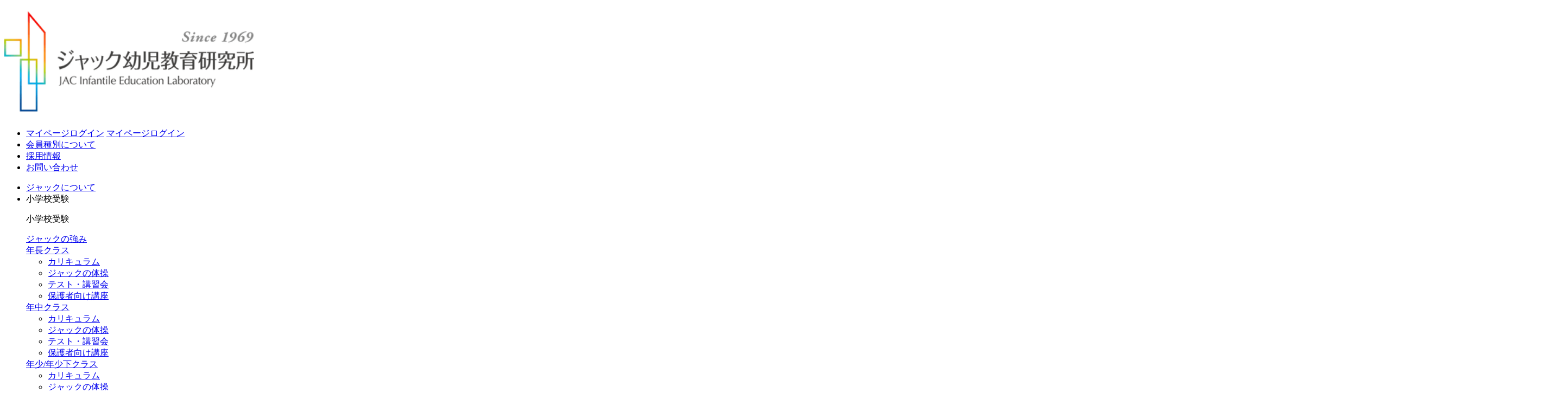

--- FILE ---
content_type: text/html; charset=UTF-8
request_url: https://www.jac-youjikyouiku.com/
body_size: 21123
content:
<!DOCTYPE html>
<html lang="ja">
<head prefix="og: http://ogp.me/ns#">
	<meta charset="UTF-8">
	<meta http-equiv="X-UA-Compatible" content="IE=edge,chrome=1">
	<meta http-equiv="x-dns-prefetch-control" content="on">
	<meta name="viewport" content="width=device-width, initial-scale=1.0">
	<meta name="format-detection" content="email=no,telephone=no,address=no">
	<link href="https://fonts.googleapis.com/css2?family=Noto+Sans+JP:wght@100..900&family=Quicksand:wght@300..700&display=swap" rel="stylesheet">
	<title>ジャック幼児教育研究所 - 小学校受験</title>

		<!-- All in One SEO 4.9.1 - aioseo.com -->
	<meta name="description" content="ジャック幼児教育研究所は1969年設立、「心の教育で未来を担う人間を育む」をテーマに、国立・私立小学校や幼稚園の受験合格に向けて、お子様と保護者に寄り添う教育を行っています。" />
	<meta name="robots" content="max-image-preview:large" />
	<meta name="keywords" content="小学校受験,幼稚園受験,受験合格,幼児教育" />
	<link rel="canonical" href="https://www.jac-youjikyouiku.com/" />
	<meta name="generator" content="All in One SEO (AIOSEO) 4.9.1" />
		<meta property="og:locale" content="ja_JP" />
		<meta property="og:site_name" content="ジャック幼児教育研究所 - 小学校受験 |" />
		<meta property="og:type" content="article" />
		<meta property="og:title" content="ジャック幼児教育研究所 - 小学校受験" />
		<meta property="og:description" content="ジャック幼児教育研究所は1969年設立、「心の教育で未来を担う人間を育む」をテーマに、国立・私立小学校や幼稚園の受験合格に向けて、お子様と保護者に寄り添う教育を行っています。" />
		<meta property="og:url" content="https://www.jac-youjikyouiku.com/" />
		<meta property="og:image" content="https://www.jac-youjikyouiku.com/wp-content/uploads/2025/05/logo_m.png" />
		<meta property="og:image:secure_url" content="https://www.jac-youjikyouiku.com/wp-content/uploads/2025/05/logo_m.png" />
		<meta property="og:image:width" content="200" />
		<meta property="og:image:height" content="200" />
		<meta property="article:published_time" content="2025-04-18T06:54:06+00:00" />
		<meta property="article:modified_time" content="2026-01-15T06:10:34+00:00" />
		<meta name="twitter:card" content="summary_large_image" />
		<meta name="twitter:title" content="ジャック幼児教育研究所 - 小学校受験" />
		<meta name="twitter:description" content="ジャック幼児教育研究所は1969年設立、「心の教育で未来を担う人間を育む」をテーマに、国立・私立小学校や幼稚園の受験合格に向けて、お子様と保護者に寄り添う教育を行っています。" />
		<meta name="twitter:image" content="https://www.jac-youjikyouiku.com/wp-content/uploads/2025/05/logo_m.png" />
		<script type="application/ld+json" class="aioseo-schema">
			{"@context":"https:\/\/schema.org","@graph":[{"@type":"BreadcrumbList","@id":"https:\/\/www.jac-youjikyouiku.com\/#breadcrumblist","itemListElement":[{"@type":"ListItem","@id":"https:\/\/www.jac-youjikyouiku.com#listItem","position":1,"name":"Home"}]},{"@type":"Organization","@id":"https:\/\/www.jac-youjikyouiku.com\/#organization","name":"\u30b8\u30e3\u30c3\u30af\u5e7c\u5150\u6559\u80b2\u7814\u7a76\u6240 - \u5c0f\u5b66\u6821\u53d7\u9a13","url":"https:\/\/www.jac-youjikyouiku.com\/"},{"@type":"WebPage","@id":"https:\/\/www.jac-youjikyouiku.com\/#webpage","url":"https:\/\/www.jac-youjikyouiku.com\/","name":"\u30b8\u30e3\u30c3\u30af\u5e7c\u5150\u6559\u80b2\u7814\u7a76\u6240 - \u5c0f\u5b66\u6821\u53d7\u9a13","description":"\u30b8\u30e3\u30c3\u30af\u5e7c\u5150\u6559\u80b2\u7814\u7a76\u6240\u306f1969\u5e74\u8a2d\u7acb\u3001\u300c\u5fc3\u306e\u6559\u80b2\u3067\u672a\u6765\u3092\u62c5\u3046\u4eba\u9593\u3092\u80b2\u3080\u300d\u3092\u30c6\u30fc\u30de\u306b\u3001\u56fd\u7acb\u30fb\u79c1\u7acb\u5c0f\u5b66\u6821\u3084\u5e7c\u7a1a\u5712\u306e\u53d7\u9a13\u5408\u683c\u306b\u5411\u3051\u3066\u3001\u304a\u5b50\u69d8\u3068\u4fdd\u8b77\u8005\u306b\u5bc4\u308a\u6dfb\u3046\u6559\u80b2\u3092\u884c\u3063\u3066\u3044\u307e\u3059\u3002","inLanguage":"ja","isPartOf":{"@id":"https:\/\/www.jac-youjikyouiku.com\/#website"},"breadcrumb":{"@id":"https:\/\/www.jac-youjikyouiku.com\/#breadcrumblist"},"datePublished":"2025-04-18T15:54:06+09:00","dateModified":"2026-01-15T15:10:34+09:00"},{"@type":"WebSite","@id":"https:\/\/www.jac-youjikyouiku.com\/#website","url":"https:\/\/www.jac-youjikyouiku.com\/","name":"\u30b8\u30e3\u30c3\u30af\u5e7c\u5150\u6559\u80b2\u7814\u7a76\u6240 - \u5c0f\u5b66\u6821\u53d7\u9a13","inLanguage":"ja","publisher":{"@id":"https:\/\/www.jac-youjikyouiku.com\/#organization"}}]}
		</script>
		<!-- All in One SEO -->

<link rel='dns-prefetch' href='//cdn.jsdelivr.net' />
<script type="text/javascript" id="wpp-js" src="https://www.jac-youjikyouiku.com/wp-content/plugins/wordpress-popular-posts/assets/js/wpp.min.js?ver=7.3.1" data-sampling="0" data-sampling-rate="100" data-api-url="https://www.jac-youjikyouiku.com/wp-json/wordpress-popular-posts" data-post-id="0" data-token="134c81a3e2" data-lang="0" data-debug="0"></script>
<link rel="alternate" title="oEmbed (JSON)" type="application/json+oembed" href="https://www.jac-youjikyouiku.com/wp-json/oembed/1.0/embed?url=https%3A%2F%2Fwww.jac-youjikyouiku.com%2F" />
<link rel="alternate" title="oEmbed (XML)" type="text/xml+oembed" href="https://www.jac-youjikyouiku.com/wp-json/oembed/1.0/embed?url=https%3A%2F%2Fwww.jac-youjikyouiku.com%2F&#038;format=xml" />
<style id='wp-img-auto-sizes-contain-inline-css' type='text/css'>
img:is([sizes=auto i],[sizes^="auto," i]){contain-intrinsic-size:3000px 1500px}
/*# sourceURL=wp-img-auto-sizes-contain-inline-css */
</style>
<link rel='stylesheet' id='jac_reset_style-css' href='https://www.jac-youjikyouiku.com/wp-content/themes/jac-themes/assets/css/destyle.css?ver=20250611331' type='text/css' media='all' />
<link rel='stylesheet' id='jac_splide_style-css' href='https://cdn.jsdelivr.net/npm/@splidejs/splide@4.1.4/dist/css/splide.min.css?ver=6.9' type='text/css' media='all' />
<link rel='stylesheet' id='jac_common_style-css' href='https://www.jac-youjikyouiku.com/wp-content/themes/jac-themes/assets/css/common.css?ver=20251222255' type='text/css' media='all' />
<link rel='stylesheet' id='jac_topics_style-css' href='https://www.jac-youjikyouiku.com/wp-content/themes/jac-themes/assets/css/topics.css?ver=20250611331' type='text/css' media='all' />
<link rel='stylesheet' id='jac_faq_style-css' href='https://www.jac-youjikyouiku.com/wp-content/themes/jac-themes/assets/css/faq.css?ver=20250611331' type='text/css' media='all' />
<link rel='stylesheet' id='jac_index_style-css' href='https://www.jac-youjikyouiku.com/wp-content/themes/jac-themes/assets/css/index.css?ver=20250619946' type='text/css' media='all' />
<style id='wp-emoji-styles-inline-css' type='text/css'>

	img.wp-smiley, img.emoji {
		display: inline !important;
		border: none !important;
		box-shadow: none !important;
		height: 1em !important;
		width: 1em !important;
		margin: 0 0.07em !important;
		vertical-align: -0.1em !important;
		background: none !important;
		padding: 0 !important;
	}
/*# sourceURL=wp-emoji-styles-inline-css */
</style>
<style id='wp-block-library-inline-css' type='text/css'>
:root{--wp-block-synced-color:#7a00df;--wp-block-synced-color--rgb:122,0,223;--wp-bound-block-color:var(--wp-block-synced-color);--wp-editor-canvas-background:#ddd;--wp-admin-theme-color:#007cba;--wp-admin-theme-color--rgb:0,124,186;--wp-admin-theme-color-darker-10:#006ba1;--wp-admin-theme-color-darker-10--rgb:0,107,160.5;--wp-admin-theme-color-darker-20:#005a87;--wp-admin-theme-color-darker-20--rgb:0,90,135;--wp-admin-border-width-focus:2px}@media (min-resolution:192dpi){:root{--wp-admin-border-width-focus:1.5px}}.wp-element-button{cursor:pointer}:root .has-very-light-gray-background-color{background-color:#eee}:root .has-very-dark-gray-background-color{background-color:#313131}:root .has-very-light-gray-color{color:#eee}:root .has-very-dark-gray-color{color:#313131}:root .has-vivid-green-cyan-to-vivid-cyan-blue-gradient-background{background:linear-gradient(135deg,#00d084,#0693e3)}:root .has-purple-crush-gradient-background{background:linear-gradient(135deg,#34e2e4,#4721fb 50%,#ab1dfe)}:root .has-hazy-dawn-gradient-background{background:linear-gradient(135deg,#faaca8,#dad0ec)}:root .has-subdued-olive-gradient-background{background:linear-gradient(135deg,#fafae1,#67a671)}:root .has-atomic-cream-gradient-background{background:linear-gradient(135deg,#fdd79a,#004a59)}:root .has-nightshade-gradient-background{background:linear-gradient(135deg,#330968,#31cdcf)}:root .has-midnight-gradient-background{background:linear-gradient(135deg,#020381,#2874fc)}:root{--wp--preset--font-size--normal:16px;--wp--preset--font-size--huge:42px}.has-regular-font-size{font-size:1em}.has-larger-font-size{font-size:2.625em}.has-normal-font-size{font-size:var(--wp--preset--font-size--normal)}.has-huge-font-size{font-size:var(--wp--preset--font-size--huge)}.has-text-align-center{text-align:center}.has-text-align-left{text-align:left}.has-text-align-right{text-align:right}.has-fit-text{white-space:nowrap!important}#end-resizable-editor-section{display:none}.aligncenter{clear:both}.items-justified-left{justify-content:flex-start}.items-justified-center{justify-content:center}.items-justified-right{justify-content:flex-end}.items-justified-space-between{justify-content:space-between}.screen-reader-text{border:0;clip-path:inset(50%);height:1px;margin:-1px;overflow:hidden;padding:0;position:absolute;width:1px;word-wrap:normal!important}.screen-reader-text:focus{background-color:#ddd;clip-path:none;color:#444;display:block;font-size:1em;height:auto;left:5px;line-height:normal;padding:15px 23px 14px;text-decoration:none;top:5px;width:auto;z-index:100000}html :where(.has-border-color){border-style:solid}html :where([style*=border-top-color]){border-top-style:solid}html :where([style*=border-right-color]){border-right-style:solid}html :where([style*=border-bottom-color]){border-bottom-style:solid}html :where([style*=border-left-color]){border-left-style:solid}html :where([style*=border-width]){border-style:solid}html :where([style*=border-top-width]){border-top-style:solid}html :where([style*=border-right-width]){border-right-style:solid}html :where([style*=border-bottom-width]){border-bottom-style:solid}html :where([style*=border-left-width]){border-left-style:solid}html :where(img[class*=wp-image-]){height:auto;max-width:100%}:where(figure){margin:0 0 1em}html :where(.is-position-sticky){--wp-admin--admin-bar--position-offset:var(--wp-admin--admin-bar--height,0px)}@media screen and (max-width:600px){html :where(.is-position-sticky){--wp-admin--admin-bar--position-offset:0px}}

/*# sourceURL=wp-block-library-inline-css */
</style><style id='global-styles-inline-css' type='text/css'>
:root{--wp--preset--aspect-ratio--square: 1;--wp--preset--aspect-ratio--4-3: 4/3;--wp--preset--aspect-ratio--3-4: 3/4;--wp--preset--aspect-ratio--3-2: 3/2;--wp--preset--aspect-ratio--2-3: 2/3;--wp--preset--aspect-ratio--16-9: 16/9;--wp--preset--aspect-ratio--9-16: 9/16;--wp--preset--color--black: #000000;--wp--preset--color--cyan-bluish-gray: #abb8c3;--wp--preset--color--white: #ffffff;--wp--preset--color--pale-pink: #f78da7;--wp--preset--color--vivid-red: #cf2e2e;--wp--preset--color--luminous-vivid-orange: #ff6900;--wp--preset--color--luminous-vivid-amber: #fcb900;--wp--preset--color--light-green-cyan: #7bdcb5;--wp--preset--color--vivid-green-cyan: #00d084;--wp--preset--color--pale-cyan-blue: #8ed1fc;--wp--preset--color--vivid-cyan-blue: #0693e3;--wp--preset--color--vivid-purple: #9b51e0;--wp--preset--gradient--vivid-cyan-blue-to-vivid-purple: linear-gradient(135deg,rgb(6,147,227) 0%,rgb(155,81,224) 100%);--wp--preset--gradient--light-green-cyan-to-vivid-green-cyan: linear-gradient(135deg,rgb(122,220,180) 0%,rgb(0,208,130) 100%);--wp--preset--gradient--luminous-vivid-amber-to-luminous-vivid-orange: linear-gradient(135deg,rgb(252,185,0) 0%,rgb(255,105,0) 100%);--wp--preset--gradient--luminous-vivid-orange-to-vivid-red: linear-gradient(135deg,rgb(255,105,0) 0%,rgb(207,46,46) 100%);--wp--preset--gradient--very-light-gray-to-cyan-bluish-gray: linear-gradient(135deg,rgb(238,238,238) 0%,rgb(169,184,195) 100%);--wp--preset--gradient--cool-to-warm-spectrum: linear-gradient(135deg,rgb(74,234,220) 0%,rgb(151,120,209) 20%,rgb(207,42,186) 40%,rgb(238,44,130) 60%,rgb(251,105,98) 80%,rgb(254,248,76) 100%);--wp--preset--gradient--blush-light-purple: linear-gradient(135deg,rgb(255,206,236) 0%,rgb(152,150,240) 100%);--wp--preset--gradient--blush-bordeaux: linear-gradient(135deg,rgb(254,205,165) 0%,rgb(254,45,45) 50%,rgb(107,0,62) 100%);--wp--preset--gradient--luminous-dusk: linear-gradient(135deg,rgb(255,203,112) 0%,rgb(199,81,192) 50%,rgb(65,88,208) 100%);--wp--preset--gradient--pale-ocean: linear-gradient(135deg,rgb(255,245,203) 0%,rgb(182,227,212) 50%,rgb(51,167,181) 100%);--wp--preset--gradient--electric-grass: linear-gradient(135deg,rgb(202,248,128) 0%,rgb(113,206,126) 100%);--wp--preset--gradient--midnight: linear-gradient(135deg,rgb(2,3,129) 0%,rgb(40,116,252) 100%);--wp--preset--font-size--small: 13px;--wp--preset--font-size--medium: 20px;--wp--preset--font-size--large: 36px;--wp--preset--font-size--x-large: 42px;--wp--preset--spacing--20: 0.44rem;--wp--preset--spacing--30: 0.67rem;--wp--preset--spacing--40: 1rem;--wp--preset--spacing--50: 1.5rem;--wp--preset--spacing--60: 2.25rem;--wp--preset--spacing--70: 3.38rem;--wp--preset--spacing--80: 5.06rem;--wp--preset--shadow--natural: 6px 6px 9px rgba(0, 0, 0, 0.2);--wp--preset--shadow--deep: 12px 12px 50px rgba(0, 0, 0, 0.4);--wp--preset--shadow--sharp: 6px 6px 0px rgba(0, 0, 0, 0.2);--wp--preset--shadow--outlined: 6px 6px 0px -3px rgb(255, 255, 255), 6px 6px rgb(0, 0, 0);--wp--preset--shadow--crisp: 6px 6px 0px rgb(0, 0, 0);}:where(.is-layout-flex){gap: 0.5em;}:where(.is-layout-grid){gap: 0.5em;}body .is-layout-flex{display: flex;}.is-layout-flex{flex-wrap: wrap;align-items: center;}.is-layout-flex > :is(*, div){margin: 0;}body .is-layout-grid{display: grid;}.is-layout-grid > :is(*, div){margin: 0;}:where(.wp-block-columns.is-layout-flex){gap: 2em;}:where(.wp-block-columns.is-layout-grid){gap: 2em;}:where(.wp-block-post-template.is-layout-flex){gap: 1.25em;}:where(.wp-block-post-template.is-layout-grid){gap: 1.25em;}.has-black-color{color: var(--wp--preset--color--black) !important;}.has-cyan-bluish-gray-color{color: var(--wp--preset--color--cyan-bluish-gray) !important;}.has-white-color{color: var(--wp--preset--color--white) !important;}.has-pale-pink-color{color: var(--wp--preset--color--pale-pink) !important;}.has-vivid-red-color{color: var(--wp--preset--color--vivid-red) !important;}.has-luminous-vivid-orange-color{color: var(--wp--preset--color--luminous-vivid-orange) !important;}.has-luminous-vivid-amber-color{color: var(--wp--preset--color--luminous-vivid-amber) !important;}.has-light-green-cyan-color{color: var(--wp--preset--color--light-green-cyan) !important;}.has-vivid-green-cyan-color{color: var(--wp--preset--color--vivid-green-cyan) !important;}.has-pale-cyan-blue-color{color: var(--wp--preset--color--pale-cyan-blue) !important;}.has-vivid-cyan-blue-color{color: var(--wp--preset--color--vivid-cyan-blue) !important;}.has-vivid-purple-color{color: var(--wp--preset--color--vivid-purple) !important;}.has-black-background-color{background-color: var(--wp--preset--color--black) !important;}.has-cyan-bluish-gray-background-color{background-color: var(--wp--preset--color--cyan-bluish-gray) !important;}.has-white-background-color{background-color: var(--wp--preset--color--white) !important;}.has-pale-pink-background-color{background-color: var(--wp--preset--color--pale-pink) !important;}.has-vivid-red-background-color{background-color: var(--wp--preset--color--vivid-red) !important;}.has-luminous-vivid-orange-background-color{background-color: var(--wp--preset--color--luminous-vivid-orange) !important;}.has-luminous-vivid-amber-background-color{background-color: var(--wp--preset--color--luminous-vivid-amber) !important;}.has-light-green-cyan-background-color{background-color: var(--wp--preset--color--light-green-cyan) !important;}.has-vivid-green-cyan-background-color{background-color: var(--wp--preset--color--vivid-green-cyan) !important;}.has-pale-cyan-blue-background-color{background-color: var(--wp--preset--color--pale-cyan-blue) !important;}.has-vivid-cyan-blue-background-color{background-color: var(--wp--preset--color--vivid-cyan-blue) !important;}.has-vivid-purple-background-color{background-color: var(--wp--preset--color--vivid-purple) !important;}.has-black-border-color{border-color: var(--wp--preset--color--black) !important;}.has-cyan-bluish-gray-border-color{border-color: var(--wp--preset--color--cyan-bluish-gray) !important;}.has-white-border-color{border-color: var(--wp--preset--color--white) !important;}.has-pale-pink-border-color{border-color: var(--wp--preset--color--pale-pink) !important;}.has-vivid-red-border-color{border-color: var(--wp--preset--color--vivid-red) !important;}.has-luminous-vivid-orange-border-color{border-color: var(--wp--preset--color--luminous-vivid-orange) !important;}.has-luminous-vivid-amber-border-color{border-color: var(--wp--preset--color--luminous-vivid-amber) !important;}.has-light-green-cyan-border-color{border-color: var(--wp--preset--color--light-green-cyan) !important;}.has-vivid-green-cyan-border-color{border-color: var(--wp--preset--color--vivid-green-cyan) !important;}.has-pale-cyan-blue-border-color{border-color: var(--wp--preset--color--pale-cyan-blue) !important;}.has-vivid-cyan-blue-border-color{border-color: var(--wp--preset--color--vivid-cyan-blue) !important;}.has-vivid-purple-border-color{border-color: var(--wp--preset--color--vivid-purple) !important;}.has-vivid-cyan-blue-to-vivid-purple-gradient-background{background: var(--wp--preset--gradient--vivid-cyan-blue-to-vivid-purple) !important;}.has-light-green-cyan-to-vivid-green-cyan-gradient-background{background: var(--wp--preset--gradient--light-green-cyan-to-vivid-green-cyan) !important;}.has-luminous-vivid-amber-to-luminous-vivid-orange-gradient-background{background: var(--wp--preset--gradient--luminous-vivid-amber-to-luminous-vivid-orange) !important;}.has-luminous-vivid-orange-to-vivid-red-gradient-background{background: var(--wp--preset--gradient--luminous-vivid-orange-to-vivid-red) !important;}.has-very-light-gray-to-cyan-bluish-gray-gradient-background{background: var(--wp--preset--gradient--very-light-gray-to-cyan-bluish-gray) !important;}.has-cool-to-warm-spectrum-gradient-background{background: var(--wp--preset--gradient--cool-to-warm-spectrum) !important;}.has-blush-light-purple-gradient-background{background: var(--wp--preset--gradient--blush-light-purple) !important;}.has-blush-bordeaux-gradient-background{background: var(--wp--preset--gradient--blush-bordeaux) !important;}.has-luminous-dusk-gradient-background{background: var(--wp--preset--gradient--luminous-dusk) !important;}.has-pale-ocean-gradient-background{background: var(--wp--preset--gradient--pale-ocean) !important;}.has-electric-grass-gradient-background{background: var(--wp--preset--gradient--electric-grass) !important;}.has-midnight-gradient-background{background: var(--wp--preset--gradient--midnight) !important;}.has-small-font-size{font-size: var(--wp--preset--font-size--small) !important;}.has-medium-font-size{font-size: var(--wp--preset--font-size--medium) !important;}.has-large-font-size{font-size: var(--wp--preset--font-size--large) !important;}.has-x-large-font-size{font-size: var(--wp--preset--font-size--x-large) !important;}
/*# sourceURL=global-styles-inline-css */
</style>

<style id='classic-theme-styles-inline-css' type='text/css'>
/*! This file is auto-generated */
.wp-block-button__link{color:#fff;background-color:#32373c;border-radius:9999px;box-shadow:none;text-decoration:none;padding:calc(.667em + 2px) calc(1.333em + 2px);font-size:1.125em}.wp-block-file__button{background:#32373c;color:#fff;text-decoration:none}
/*# sourceURL=/wp-includes/css/classic-themes.min.css */
</style>
<link rel='stylesheet' id='contact-form-7-css' href='https://www.jac-youjikyouiku.com/wp-content/plugins/contact-form-7/includes/css/styles.css?ver=6.0.6' type='text/css' media='all' />
<link rel='stylesheet' id='cf7msm_styles-css' href='https://www.jac-youjikyouiku.com/wp-content/plugins/contact-form-7-multi-step-module/resources/cf7msm.css?ver=4.4.2' type='text/css' media='all' />
<script type="text/javascript" src="https://cdn.jsdelivr.net/npm/@splidejs/splide@4.1.4/dist/js/splide.min.js?ver=6.9" id="jac_splide_script-js"></script>
<script type="text/javascript" src="https://www.jac-youjikyouiku.com/wp-includes/js/jquery/jquery.min.js?ver=3.7.1" id="jquery-core-js"></script>
<script type="text/javascript" src="https://www.jac-youjikyouiku.com/wp-includes/js/jquery/jquery-migrate.min.js?ver=3.4.1" id="jquery-migrate-js"></script>
<link rel="https://api.w.org/" href="https://www.jac-youjikyouiku.com/wp-json/" /><link rel="alternate" title="JSON" type="application/json" href="https://www.jac-youjikyouiku.com/wp-json/wp/v2/pages/2642" /><link rel="EditURI" type="application/rsd+xml" title="RSD" href="https://www.jac-youjikyouiku.com/xmlrpc.php?rsd" />
<meta name="generator" content="WordPress 6.9" />
<link rel='shortlink' href='https://www.jac-youjikyouiku.com/' />
            <style id="wpp-loading-animation-styles">@-webkit-keyframes bgslide{from{background-position-x:0}to{background-position-x:-200%}}@keyframes bgslide{from{background-position-x:0}to{background-position-x:-200%}}.wpp-widget-block-placeholder,.wpp-shortcode-placeholder{margin:0 auto;width:60px;height:3px;background:#dd3737;background:linear-gradient(90deg,#dd3737 0%,#571313 10%,#dd3737 100%);background-size:200% auto;border-radius:3px;-webkit-animation:bgslide 1s infinite linear;animation:bgslide 1s infinite linear}</style>
            <link rel="icon" href="https://www.jac-youjikyouiku.com/wp-content/uploads/2025/05/cropped-favicon-32x32.png" sizes="32x32" />
<link rel="icon" href="https://www.jac-youjikyouiku.com/wp-content/uploads/2025/05/cropped-favicon-192x192.png" sizes="192x192" />
<link rel="apple-touch-icon" href="https://www.jac-youjikyouiku.com/wp-content/uploads/2025/05/cropped-favicon-180x180.png" />
<meta name="msapplication-TileImage" content="https://www.jac-youjikyouiku.com/wp-content/uploads/2025/05/cropped-favicon-270x270.png" />
	<!-- Google Tag Manager -->
	<script>(function(w,d,s,l,i){w[l]=w[l]||[];w[l].push({'gtm.start':
	new Date().getTime(),event:'gtm.js'});var f=d.getElementsByTagName(s)[0],
	j=d.createElement(s),dl=l!='dataLayer'?'&l='+l:'';j.async=true;j.src=
	'https://www.googletagmanager.com/gtm.js?id='+i+dl;f.parentNode.insertBefore(j,f);
	})(window,document,'script','dataLayer','GTM-WLJ9L4M');</script>
	<!-- End Google Tag Manager -->
</head>
<body>
	<!-- Google Tag Manager (noscript) -->
	<noscript><iframe src="https://www.googletagmanager.com/ns.html?id=GTM-WLJ9L4M"
	height="0" width="0" style="display:none;visibility:hidden"></iframe></noscript>
	<!-- End Google Tag Manager (noscript) -->
	<header id="header">
		<div class="header__wrap">
			<a href="https://www.jac-youjikyouiku.com/" class="header__logo">
			<h1>				<img src="https://www.jac-youjikyouiku.com/wp-content/themes/jac-themes/assets/images/common/header_logo.png" alt="小学校受験のジャック幼児教育研究所">
			</h1>			</a>
			<div class="header__nav__block">
				<div class="header__nav__block__inner">
					<ul class="header__link__list">
						<li class="header__link__item">
							<a class="-pc" href="https://my.ptsc.jp/jac-youji/seito_login/" target="_blank">マイページログイン</a>
							<a class="-sp" href="https://my.ptsc.jp/jac-youji/sp_login/" target="_blank">マイページログイン</a>
						</li>
						<li class="header__link__item"><a href="https://www.jac-youjikyouiku.com/member_type/">会員種別について</a></li>
						<li class="header__link__item"><a href="https://www.jac-youjikyouiku.com/joboffer/">採用情報</a></li>
						<li class="header__link__item"><a href="https://www.jac-youjikyouiku.com/inquiry/">お問い合わせ</a></li>
					</ul>
					<nav class="header__nav">
						<ul class="header__nav__list">
							<li class="header__nav__item"><a href="https://www.jac-youjikyouiku.com/about/" class="header__nav__inner">ジャックについて</a></li>
							<li class="header__nav__item"><span class="header__nav__inner">小学校受験</span>
								<div class="header__nav__child">
									<div class="header__nav__child__inner">
										<p class="section__title -default">小学校受験</p>
										<div class="header__child__main">
											<a class="header__child__index" href="https://www.jac-youjikyouiku.com/elem/">ジャックの強み</a>
											<div class="header__child__wrap">
												<div class="header__child__list -senior">
													<a class="header__child__index" href="https://www.jac-youjikyouiku.com/elem/nencho/">年長クラス</a>
													<ul class="header__child__sub">
														<li><a href="https://www.jac-youjikyouiku.com/elem/nencho/#curriculum">カリキュラム</a></li>
														<li><a href="https://www.jac-youjikyouiku.com/elem/nencho/#gymnastics">ジャックの体操</a></li>
														<li><a href="https://www.jac-youjikyouiku.com/elem/nencho/#test">テスト・講習会</a></li>
														<li><a href="https://www.jac-youjikyouiku.com/elem/nencho/#guardian">保護者向け講座</a></li>
													</ul>
												</div>
												<div class="header__child__list -middle">
													<a class="header__child__index" href="https://www.jac-youjikyouiku.com/elem/nenchu/">年中クラス</a>
													<ul class="header__child__sub">
														<li><a href="https://www.jac-youjikyouiku.com/elem/nenchu/#curriculum">カリキュラム</a></li>
														<li><a href="https://www.jac-youjikyouiku.com/elem/nenchu/#gymnastics">ジャックの体操</a></li>
														<li><a href="https://www.jac-youjikyouiku.com/elem/nenchu/#test">テスト・講習会</a></li>
														<li><a href="https://www.jac-youjikyouiku.com/elem/nenchu/#guardian">保護者向け講座</a></li>
													</ul>
												</div>
												<div class="header__child__list -junior">
													<a class="header__child__index" href="https://www.jac-youjikyouiku.com/elem/nensho/">年少/年少下クラス</a>
													<ul class="header__child__sub">
														<li><a href="https://www.jac-youjikyouiku.com/elem/nensho/#curriculum">カリキュラム</a></li>
														<li><a href="https://www.jac-youjikyouiku.com/elem/nensho/#gymnastics">ジャックの体操</a></li>
														<li><a href="https://www.jac-youjikyouiku.com/elem/nensho/#test">テスト・講習会</a></li>
														<li><a href="https://www.jac-youjikyouiku.com/elem/nensho/#guardian">保護者向け講座</a></li>
													</ul>
												</div>
												<div class="header__child__list -other">
													<span class="header__child__index">教室選びに迷ったら</span>
													<ul class="header__child__sub">
														<li><a href="https://www.jac-youjikyouiku.com/school/selection/">教室選び</a></li>
														<li class="-sp-small"><a href="https://www.jac-youjikyouiku.com/elem/list/">ジャックの学校別対策</a></li>
														<li><a href="https://www.jac-youjikyouiku.com/elem/consultation/">小学校受験相談</a></li>
														<li><a href="https://www.jac-youjikyouiku.com/faq/">よくあるご質問</a></li>
													</ul>
												</div>
											</div>
										</div>
										<div class="header__child__side">
											<a href="https://www.jac-youjikyouiku.com/interview/" class="header__child__btn">私立小学校 × ジャックの対談</a>
											<a href="https://www.jac-youjikyouiku.com/column/" class="header__child__btn">大岡理事の小学校受験コラム</a>
											<a href="https://www.jac-youjikyouiku.com/school_search/" target="_blank" class="header__child__btn">小学校検索</a>
											<a href="https://www.jac-youjikyouiku.com/movie/" class="header__child__btn">ジャックチャンネル</a>
										</div>
									</div>
								</div>
							</li>
							<li class="header__nav__item"><span class="header__nav__inner">幼稚園受験</span>
								<div class="header__nav__child">
									<div class="header__nav__child__inner">
										<p class="section__title -default">幼稚園受験</p>
										<div class="header__child__main">
											<a class="header__child__index" href="https://www.jac-youjikyouiku.com/kind/">ジャックの強み</a>
											<div class="header__child__wrap">
												<div class="header__child__list -preschool">
													<a class="header__child__index" href="https://www.jac-youjikyouiku.com/kind/kindexam/">幼稚園受験クラス</a>
													<ul class="header__child__sub">
														<li><a href="https://www.jac-youjikyouiku.com/kind/kindexam/#curriculum">カリキュラム</a></li>
														<li><a href="https://www.jac-youjikyouiku.com/kind/kindexam/#entrance">入園テスト</a></li>
														<li><a href="https://www.jac-youjikyouiku.com/kind/kindexam/#test">テスト・講習会</a></li>
														<li><a href="https://www.jac-youjikyouiku.com/kind/kindexam/#guardian">保護者向け講座</a></li>
													</ul>
												</div>
												<div class="header__child__list -kindergarten">
													<a class="header__child__index" href="https://www.jac-youjikyouiku.com/kind/kinder/">キンダーガーデンクラス</a>
													<ul class="header__child__sub">
														<li><a href="https://www.jac-youjikyouiku.com/kind/kinder/#curriculum">カリキュラム</a></li>
														<li><a href="https://www.jac-youjikyouiku.com/kind/kinder/#test">テスト・講習会</a></li>
														<li><a href="https://www.jac-youjikyouiku.com/kind/kinder/#guardian">保護者向け講座</a></li>
													</ul>
												</div>
												<div class="header__child__list -baby">
													<a class="header__child__index" href="https://www.jac-youjikyouiku.com/kind/baby/">ベビークラス</a>
													<ul class="header__child__sub">
														<li><a href="https://www.jac-youjikyouiku.com/kind/baby/#gymnastics">ベビー体操</a></li>
														<li><a href="https://www.jac-youjikyouiku.com/kind/baby/#education">知育</a></li>
														<li><a href="https://www.jac-youjikyouiku.com/kind/baby/#mother">マザーリング</a></li>
														<li><a href="https://www.jac-youjikyouiku.com/kind/baby/#guardian">保護者向け講座</a></li>
													</ul>
												</div>
												<div class="header__child__list -other">
													<span class="header__child__index">教室選びに迷ったら</span>
													<ul class="header__child__sub">
														<li><a href="https://www.jac-youjikyouiku.com/school/selection/">教室選び</a></li>
														<li class="-sp-small"><a href="https://www.jac-youjikyouiku.com/elem/list/">ジャックの学校別対策</a></li>
														<li><a href="https://www.jac-youjikyouiku.com/faq/">よくあるご質問</a></li>
													</ul>
												</div>
											</div>
										</div>
										<div class="header__child__side">
											<a href="https://www.jac-youjikyouiku.com/interview/" class="header__child__btn">私立小学校 × ジャックの対談</a>
											<a href="https://www.jac-youjikyouiku.com/column/" class="header__child__btn">大岡理事の小学校受験コラム</a>
											<a href="https://www.jac-youjikyouiku.com/school_search/" target="_blank" class="header__child__btn">小学校検索</a>
											<a href="https://www.jac-youjikyouiku.com/movie/" class="header__child__btn">ジャックチャンネル</a>
										</div>
									</div>
								</div>
							</li>
							<li class="header__nav__item"><a href="https://www.jac-youjikyouiku.com/event/event_list/" class="header__nav__inner">テスト/講習会/講座</a></li>
							<li class="header__nav__item"><span target="_blank" class="header__nav__inner">合格実績</span>
								<div class="header__nav__child -special">
									<div class="header__nav__child__inner">
										<p class="section__title -default">合格実績</p>
										<div class="header__child__main">
																																		<a href="https://www.jac-youjikyouiku.com/special/" target="_blank" class="header__child__index">2026年度合格特集</a>
																																												<div class="header__child__wrap">
												<div class="header__child__list -other">
													<span class="header__child__index">過去年度</span>
													<ul class="header__child__sub">
														<li><a href="https://www.jac-youjikyouiku.com/special/2025/" target="_blank">2025年度合格特集</a></li>
																																															<li><a href="https://www.jac-youjikyouiku.com/special/2024/" target="_blank">2024年度合格特集</a></li>
																																															<li><a href="https://www.jac-youjikyouiku.com/special/2023/" target="_blank">2023年度合格特集</a></li>
																																			</ul>
												</div>
											</div>
										</div>
									</div>
								</div>
							</li>
							<li class="header__nav__item"><a href="https://www.jac-youjikyouiku.com/school/" class="header__nav__inner">教室一覧</a></li>
						</ul>
					</nav>
				</div>
			</div>
			<div class="header__btn__list">
				<a href="https://www.jac-youjikyouiku.com/request/" class="header__btn__item -document"><img src="https://www.jac-youjikyouiku.com/wp-content/themes/jac-themes/assets/images/common/icon_document.svg">資料請求</a>
				<a href="https://www.jac-youjikyouiku.com/nyukai/" class="header__btn__item -lesson"><img src="https://www.jac-youjikyouiku.com/wp-content/themes/jac-themes/assets/images/common/icon_lesson.svg">体験<br>レッスン</a>
				<button class="header__btn__item -registration">
					<img src="https://www.jac-youjikyouiku.com/wp-content/themes/jac-themes/assets/images/common/icon_registration.svg">
					<span class="txt">アカウント<span class="-small">登録はこちら</span></span>
				</button>
				<div class="header__registration">
					<dl class="header__registration__content -new">
						<dt><a href="https://my.ptsc.jp/jac-youji/online_request/movMalAddressIn" target="_blank">新規登録</a></dt>
						<dd>一般生で未登録の方</dd>
					</dl>
					<dl class="header__registration__content -login">
						<dt>
							<a class="-pc" href="https://my.ptsc.jp/jac-youji/seito_login/" target="_blank">ログイン</a>
							<a class="-sp" href="https://my.ptsc.jp/jac-youji/sp_login/" target="_blank">ログイン</a>
						</dt>
						<dd>正会員・準会員・テスト会員・一般生で登録済みの方</dd>
					</dl>
					<a class="arrow__icon" href="https://www.jac-youjikyouiku.com/member_type/">会員種別の違いについて</a>
				</div>
			</div>
			<button id="sp__btn"><i></i><span class="-en">Menu</span><span class="open_text -en">Close</span></button>
		</div>
	</header>
	<main id="main" class="-toppage">
            <div class="top__schedule__btn">
      <a href="http://www.jac-youjikyouiku.com/topics/2025/3606/" target="">
        <img src="https://www.jac-youjikyouiku.com/wp-content/themes/jac-themes/assets/images/index/icon_calendar.svg" alt="">
        <span class="txt">新年度の<br>ご案内</span>
      </a>
    </div>
        <div class="top__mv">
						<div class="splide top__mv__slide">
        <div class="splide__arrows">
          <button class="splide__arrow splide__arrow--prev slide__arrow -prev"></button>
          <button class="splide__arrow splide__arrow--next slide__arrow -next"></button>
        </div>
        <div class="splide__track">
          <div class="splide__list">
												            <a href="https://www.jac-youjikyouiku.com/special/" target="_blank" class="splide__slide top__mv__slide__item">
						                              <picture>
                  <source srcset="https://www.jac-youjikyouiku.com/wp-content/uploads/2025/12/mv_08_sp-2.png" media="(max-width:767px)">
                  <img src="https://www.jac-youjikyouiku.com/wp-content/uploads/2025/12/mv_08_pc-2.png" alt="">
                </picture>
                            <dl class="txt">
                <dt>ジャック合格特集 2026年度</dt>
                <dd></dd>
              </dl>
						            </a>
																		            <a href="http://www.jac-youjikyouiku.com/interview/" target="" class="splide__slide top__mv__slide__item">
						                              <picture>
                  <source srcset="https://www.jac-youjikyouiku.com/wp-content/uploads/2025/06/mv_11_sp.png" media="(max-width:767px)">
                  <img src="https://www.jac-youjikyouiku.com/wp-content/uploads/2025/06/mv_pc.png" alt="">
                </picture>
                            <dl class="txt">
                <dt>私立小学校 × ジャックの対談</dt>
                <dd>学校の先生に聞いてみた！保護者が聞きたい○○なこと！</dd>
              </dl>
						            </a>
																		            <a href="http://www.jac-youjikyouiku.com/column/" target="" class="splide__slide top__mv__slide__item">
						                              <picture>
                  <source srcset="https://www.jac-youjikyouiku.com/wp-content/uploads/2025/06/mv_10_sp.png" media="(max-width:767px)">
                  <img src="https://www.jac-youjikyouiku.com/wp-content/uploads/2025/05/小学校受験コラム.png" alt="">
                </picture>
                            <dl class="txt">
                <dt>「知っておきたい」情報発信！</dt>
                <dd></dd>
              </dl>
						            </a>
																		            <a href="https://www.jac-youjikyouiku.com/event/parent_list/special/" target="" class="splide__slide top__mv__slide__item">
						                              <picture>
                  <source srcset="https://www.jac-youjikyouiku.com/wp-content/uploads/2025/06/mv_seminar_02_sp.png" media="(max-width:767px)">
                  <img src="https://www.jac-youjikyouiku.com/wp-content/uploads/2025/05/特別講演会.png" alt="">
                </picture>
                            <dl class="txt">
                <dt>学校の先生による講演会です。</dt>
                <dd></dd>
              </dl>
						            </a>
																		            <a href="https://www.jac-youjikyouiku.com/event/event_list/spring/" target="" class="splide__slide top__mv__slide__item">
						                              <picture>
                  <source srcset="https://www.jac-youjikyouiku.com/wp-content/uploads/2026/01/mv_seminar_spr_sp.png" media="(max-width:767px)">
                  <img src="https://www.jac-youjikyouiku.com/wp-content/uploads/2026/01/春期講習会.png" alt="">
                </picture>
                            <dl class="txt">
                <dt>これまでの総復習、苦手分野を克服して、 4月からのステップアップを目指しましょう！</dt>
                <dd></dd>
              </dl>
						            </a>
																		            <a href="https://www.jac-youjikyouiku.com/event/parent_list/nensho/" target="" class="splide__slide top__mv__slide__item">
						                              <picture>
                  <source srcset="https://www.jac-youjikyouiku.com/wp-content/uploads/2025/12/mv_seminar_03_sp.png" media="(max-width:767px)">
                  <img src="https://www.jac-youjikyouiku.com/wp-content/uploads/2025/12/年少セミナー.png" alt="">
                </picture>
                            <dl class="txt">
                <dt>年少には年少の学習方法があるのです。</dt>
                <dd></dd>
              </dl>
						            </a>
																		            <a href="https://jac-creates.com/" target="_blank" class="splide__slide top__mv__slide__item">
						                              <picture>
                  <source srcset="https://www.jac-youjikyouiku.com/wp-content/uploads/2025/06/mv_09_sp.png" media="(max-width:767px)">
                  <img src="https://www.jac-youjikyouiku.com/wp-content/uploads/2025/05/できましたっち.png" alt="">
                </picture>
                            <dl class="txt">
                <dt>できましたっち！</dt>
                <dd>お子様が一人で楽しく学べる小学校受験ペーパー問題対策iPadアプリ</dd>
              </dl>
						            </a>
																		            <a href="http://www.jac-youjikyouiku.com/about/" target="" class="splide__slide top__mv__slide__item">
						                              <picture>
                  <source srcset="https://www.jac-youjikyouiku.com/wp-content/uploads/2025/06/mv_01_sp.png" media="(max-width:767px)">
                  <img src="https://www.jac-youjikyouiku.com/wp-content/uploads/2025/04/top_mv_img01.png" alt="">
                </picture>
                            <dl class="txt">
                <dt>「心の教育」それがジャックの不変の精神です</dt>
                <dd>「考える力」が身についた、未来を担う人間を育むこと。この理念に基づいたジャック独自の教育が、高い合格率へとつながっています。</dd>
              </dl>
						            </a>
																		            <a href="http://www.jac-youjikyouiku.com/kind/" target="" class="splide__slide top__mv__slide__item">
						                              <picture>
                  <source srcset="https://www.jac-youjikyouiku.com/wp-content/uploads/2025/07/グループ-13873.png" media="(max-width:767px)">
                  <img src="https://www.jac-youjikyouiku.com/wp-content/uploads/2025/05/グループ-13852.png" alt="">
                </picture>
                            <dl class="txt">
                <dt>広げましょう！お子様の世界！</dt>
                <dd>幼児期の教育は生活習慣や人格形成に大きな世界を与えます。</dd>
              </dl>
						            </a>
																		            <div class="splide__slide top__mv__slide__item">
						                              <img src="https://www.jac-youjikyouiku.com/wp-content/uploads/2026/01/春期講習会.png" alt="">
                            <dl class="txt">
                <dt></dt>
                <dd></dd>
              </dl>
						            </div>
												          </div>
        </div>
      </div>
						      <div class="top__important __inner">
        <p class="title">重要なお知らせ</p>
        <ul class="top__important__list">
													<li class="top__important__item">
						<span class="-date">2025年7月3日</span>
						<a href="https://www.jac-youjikyouiku.com/topics/2025/1798/">【本部】サイトリニューアルしました</a>
					</li>
								        </ul>
      </div>
			    </div>
    <section class="top__class">
      <div class="__inner">
        <h2 class="top__section__title">
          <span class="title__en -en"><span>C</span><span>l</span><span>a</span><span>s</span><span>s</span> <span>i</span><span>n</span><span>t</span><span>r</span><span>o</span><span>d</span><span>u</span><span>c</span><span>t</span><span>i</span><span>o</span><span>n</span></span>
          <span class="title__main">クラス紹介</span>
        </h2>
        <div class="top__class__contents">
          <div class="top__class__box -elem">
            <a class="top__class__btn -elem" href="https://www.jac-youjikyouiku.com/elem/">小学校受験<span>4〜6歳</span></a>
            <ul class="top__class__list">
              <li class="top__class__item -senior">
                <a href="https://www.jac-youjikyouiku.com/elem/nencho/">
                  <img src="https://www.jac-youjikyouiku.com/wp-content/themes/jac-themes/assets/images/index/top_class_senior.png" alt="">
                  <dl class="txt">
                    <dt>年長クラス</dt>
                    <dd>「本番力」を養う独自の指導。合格の決め手は「実力」×「自信」です</dd>
                  </dl>
                </a>
              </li>
              <li class="top__class__item -middle">
                <a href="https://www.jac-youjikyouiku.com/elem/nenchu/">
                  <img src="https://www.jac-youjikyouiku.com/wp-content/themes/jac-themes/assets/images/index/top_class_middle.png" alt="">
                  <dl class="txt">
                    <dt>年中クラス</dt>
                    <dd>早めのスタートが合格への第一歩。学習する習慣を身につけましょう</dd>
                  </dl>
                </a>
              </li>
              <li class="top__class__item -junior">
                <a href="https://www.jac-youjikyouiku.com/elem/nensho/">
                  <img src="https://www.jac-youjikyouiku.com/wp-content/themes/jac-themes/assets/images/index/top_class_junior.png" alt="">
                  <dl class="txt">
                    <dt>年少/年少下クラス</dt>
                    <dd>“はなまる”と”ほめ言葉”で育む、興味・関心・好奇心</dd>
                  </dl>
                </a>
              </li>
            </ul>
          </div>
          <div class="top__class__box -kind">
            <a class="top__class__btn -kind" href="https://www.jac-youjikyouiku.com/kind/">幼稚園受験・プレ幼稚園<span>0〜4歳</span></a>
            <ul class="top__class__list">
              <li class="top__class__item -preschool">
                <a href="https://www.jac-youjikyouiku.com/kind/kindexam/">
                  <img src="https://www.jac-youjikyouiku.com/wp-content/themes/jac-themes/assets/images/index/top_class_preschool.png" alt="">
                  <dl class="txt">
                    <dt>幼稚園受験クラス</dt>
                    <dd>どんなことをするの？何をみられるの？疑問ばかりの「幼稚園受験」をサポートします</dd>
                  </dl>
                </a>
              </li>
              <li class="top__class__item -kindergarten">
                <a href="https://www.jac-youjikyouiku.com/kind/kinder/">
                  <img src="https://www.jac-youjikyouiku.com/wp-content/themes/jac-themes/assets/images/index/top_class_kindergarten.png" alt="">
                  <dl class="txt">
                    <dt>キンダーガーデンクラス</dt>
                    <dd>幼稚園受験も視野に入れたカリキュラムで、お子様の能力を大きく伸ばします</dd>
                  </dl>
                </a>
              </li>
              <li class="top__class__item -baby">
                <a href="https://www.jac-youjikyouiku.com/kind/baby/">
                  <img src="https://www.jac-youjikyouiku.com/wp-content/themes/jac-themes/assets/images/index/top_class_baby.png" alt="">
                  <dl class="txt">
                    <dt>ベビークラス</dt>
                    <dd>「知育」を通して脳の発達を促し、「体操」を通して運動能力を伸ばし機能を高めます</dd>
                  </dl>
                </a>
              </li>
            </ul>
          </div>
        </div>
      </div>
    </section>
    <section class="top__cycle">
      <div class="__inner">
        <div class="top__cycle__contents">
          <figure class="img">
            <img src="https://www.jac-youjikyouiku.com/wp-content/themes/jac-themes/assets/images/index/top_cycle_img01.png" alt="ジャックの合格サイクルは多くの受験者から入試内容を収集、合格力のつく授業を実施、的確なアドバイス、多くのお子様を志望校合格を回しています">
          </figure>
          <div class="txt">
            <h2 class="top__section__title">
              <span class="title__en -en"><span>p</span><span>a</span><span>s</span><span>s</span><span>i</span><span>n</span><span>g</span> <span>c</span><span>y</span><span>c</span><span>l</span><span>e</span></span>
              <span class="title__main"><span>ジャックの</span><span>合格サイクル</span></span>
            </h2>
            <p>幼児は「学ぶことの楽しさ」を潜在的に求めています。<br>
              「もっとやりたい！」という積極的な姿勢を導き出すため、私たちは「勉強はおもしろい」「やればできる！」と思ってもらうことに力を注いでいます。</p>
							<div class="btn__link">
								<a href="https://www.jac-youjikyouiku.com/elem/" class="btn--color -red">ジャックが選ばれる理由</a>
							</div>
          </div>
        </div>
      </div>
    </section>
    <section class="top__news">
      <div class="__inner">
        <h2 class="top__section__title -center">
          <span class="title__en -en"><span>N</span><span>e</span><span>w</span><span>s</span></span>
          <span class="title__main">新着情報</span>
        </h2>
        <div class="topics__index__block">
					<form class="topics__index__menu" id="topics-filter-form">
						<h2 class="topics__menu__title">カテゴリー</h2>
						<div class="topics__menu__box -checkbox">
							<label class="topics__menu__checkbox"><input type="checkbox" name="category[]" value="head"><span>本部<i>からの新着情報</i></span></label>
							<label class="topics__menu__checkbox"><input type="checkbox" name="category[]" value="school"><span>各教室<i>からの新着情報</i></span></label>
							<label class="topics__menu__checkbox"><input type="checkbox" name="category[]" value="test"><span>テスト・講習会<i>の残席情報</i></span></label>
							<label class="topics__menu__checkbox"><input type="checkbox" name="category[]" value="class"><span>クラス体験<i>の新着情報</i></span></label>
						</div>
						<h2 class="topics__menu__title">クラス</h2>
						<div class="topics__menu__box -class">
							<label class="topics__menu__class"><input type="radio" name="class_label" value="" checked=""><span>すべて</span></label>
							<label class="topics__menu__class -senior"><input type="radio" name="class_label" value="senior"><span>年長クラス</span></label>
							<label class="topics__menu__class -middle"><input type="radio" name="class_label" value="middle"><span>年中クラス</span></label>
							<label class="topics__menu__class -junior"><input type="radio" name="class_label" value="junior"><span>年少/年少下クラス</span></label>
							<label class="topics__menu__class -preschool"><input type="radio" name="class_label" value="preschool"><span>幼稚園受験クラス</span></label>
							<label class="topics__menu__class -kindergarten"><input type="radio" name="class_label" value="kindergarten"><span>キンダーガーデンクラス</span></label>
							<label class="topics__menu__class -baby"><input type="radio" name="class_label" value="baby"><span>ベビークラス</span></label>
              <label class="topics__class__select">
                <select name="class_label_select">
                  <option value="">すべて</option>
                  <option value="senior">年長クラス</option>
                  <option value="middle">年中クラス</option>
                  <option value="junior">年少/年少下クラス</option>
                  <option value="preschool">幼稚園受験クラス</option>
                  <option value="kindergarten">キンダーガーデンクラス</option>
                  <option value="baby">ベビークラス</option>
                </select>
              </label>
						</div>
						<h2 class="topics__menu__title">年度</h2>
												<label class="topics__menu__year">
							<select name="year">
								<option value="">すべての年度</option>
																<option value="2026">2026年度</option>
																<option value="2025">2025年度</option>
																<option value="2024">2024年度</option>
																<option value="2023">2023年度</option>
															</select>
						</label>
					</form>
					<div class="topics__index__body" id="topics-list">
          </div>
				</div>
        <div class="btn__link">
          <a href="https://www.jac-youjikyouiku.com/topics/" class="btn--color">新着情報一覧</a>
        </div>
      </div>
    </section>
    <section class="top__pickup">
      <div class="__inner">
        <h2 class="top__section__title -center">
          <span class="title__en -en"><span>p</span><span>i</span><span>c</span><span>k</span><span>u</span><span>p</span></span>
          <span class="title__main">ピックアップ</span>
        </h2>
				        <ul class="top__pickup__list">
					          <li class="top__pickup__item">
												<a href="http://www.jac-youjikyouiku.com/elem/" target="">
						              <figure class="img">
                <img src="https://www.jac-youjikyouiku.com/wp-content/uploads/2025/04/top_pickup_img01.jpg" alt="">
              </figure>
              <dl class="txt">
                <dt>高い合格率の理由</dt>
                <dd>試験で良い点が取れるだけのお子様よりも、学校が求めているお子様へ育てることが私どもの目標です。</dd>
              </dl>
						            </a>
						          </li>
					          <li class="top__pickup__item">
												<a href="http://www.jac-youjikyouiku.com/event/" target="">
						              <figure class="img">
                <img src="https://www.jac-youjikyouiku.com/wp-content/uploads/2025/05/学校別模擬テスト.png" alt="">
              </figure>
              <dl class="txt">
                <dt>模擬テスト・講習会<br>保護者向け講座</dt>
                <dd>目的別・学校別に模擬テストや講習会、季節ごとの短期集中型の授業を開催しています。</dd>
              </dl>
						            </a>
						          </li>
					          <li class="top__pickup__item">
												<a href="https://www.jac-youjikyouiku.com/special/" target="_blank">
						              <figure class="img">
                <img src="https://www.jac-youjikyouiku.com/wp-content/uploads/2025/12/top_pickup_img03.png" alt="">
              </figure>
              <dl class="txt">
                <dt>2026年合格実績</dt>
                <dd>受験合格への道筋とノウハウを知るジャックから、毎年多くのお子様が希望の学校に合格しています。</dd>
              </dl>
						            </a>
						          </li>
					          <li class="top__pickup__item">
												<a href="https://www.jac-youjikyouiku.com/special/2025/interview/" target="_blank">
						              <figure class="img">
                <img src="https://www.jac-youjikyouiku.com/wp-content/uploads/2025/04/top_pickup_img04.jpg" alt="">
              </figure>
              <dl class="txt">
                <dt>合格者座談会<br>（2025年度合格実績）</dt>
                <dd>合格された保護者の方々に、合格の決め手や受験準備で工夫されたことなどをお伺いしました。</dd>
              </dl>
						            </a>
						          </li>
					          <li class="top__pickup__item">
												<a href="http://www.jac-youjikyouiku.com/movie/" target="">
						              <figure class="img">
                <img src="https://www.jac-youjikyouiku.com/wp-content/uploads/2025/04/top_pickup_img05.jpg" alt="">
              </figure>
              <dl class="txt">
                <dt>ジャックチャンネル</dt>
                <dd>自発的に「のびる」ための環境づくりと、個性と潜在能力を引き出すユニークな教育法を実践しています。</dd>
              </dl>
						            </a>
						          </li>
					          <li class="top__pickup__item">
												<a href="https://www.jac-youjikyouiku.com/school_search/" target="_blank">
						              <figure class="img">
                <img src="https://www.jac-youjikyouiku.com/wp-content/uploads/2025/04/top_pickup_img06.jpg" alt="">
              </figure>
              <dl class="txt">
                <dt>私立小学校を検索しよう！</dt>
                <dd>あなたの希望の条件をいれてぴったりな小学校を検索してみましょう。</dd>
              </dl>
						            </a>
						          </li>
					        </ul>
				      </div>
    </section>
    <section class="top__selection">
      <div class="__inner">
        <div class="top__selection__contents">
          <div class="txt">
            <h2 class="top__section__title">
              <span class="title__en -en">
                <span>C</span><span>l</span><span>a</span><span>s</span><span>s</span><span>r</span><span>o</span><span>o</span><span>m</span> <span>s</span><span>e</span><span>l</span><span>e</span><span>c</span><span>t</span><span>i</span><span>o</span><span>n</span>
              </span>
              <span class="title__main">教室選び</span>
            </h2>
            <p>教室選びは、ご自宅や幼稚園・保育園の近くなど通いやすい教室をおすすめしております。<br>
              また、志望校により対応できる教室がことなりますのでお悩みの方はこちらからご自身にあった教室を見つけてください。</p>
            <div class="btn__link">
              <a href="https://www.jac-youjikyouiku.com/school/selection/" class="btn--color">教室を選ぶ</a>
            </div>
          </div>
          <figure class="img">
            <img src="https://www.jac-youjikyouiku.com/wp-content/themes/jac-themes/assets/images/school/img_school_map.png" alt="">
          </figure>
        </div>
      </div>
    </section>
    <section class="top__interview">
      <h2 class="top__section__title -center">
        <span class="title__en -en"><span>i</span><span>n</span><span>t</span><span>e</span><span>r</span><span>v</span><span>i</span><span>e</span><span>w</span></span>
        <span class="title__main"><span>私立小学校 × </span><span>ジャックの対談</span></span>
      </h2>
			      <div class="splide top__interview__slide">
        <div class="splide__arrows">
          <button class="splide__arrow splide__arrow--prev slide__arrow -prev"></button>
          <button class="splide__arrow splide__arrow--next slide__arrow -next"></button>
        </div>
        <div class="splide__track">
          <div class="splide__list">
												            <a href="https://www.jac-youjikyouiku.com/interview/4919/" class="splide__slide top__interview__slide__item">
              <div class="txt" data-num="01">
                <p>東京女学館小学校 盛永校長に聞く</p>
              </div>
              <img src="https://www.jac-youjikyouiku.com/wp-content/uploads/2025/10/imgi_29_グループ-13905.jpg" alt="">
            </a>
                        						            <a href="https://www.jac-youjikyouiku.com/interview/4792/" class="splide__slide top__interview__slide__item">
              <div class="txt" data-num="02">
                <p>成蹊小学校 荻野校長に聞く</p>
              </div>
              <img src="https://www.jac-youjikyouiku.com/wp-content/uploads/2025/09/グループ-13852.png" alt="">
            </a>
                        						            <a href="https://www.jac-youjikyouiku.com/interview/4732/" class="splide__slide top__interview__slide__item">
              <div class="txt" data-num="03">
                <p>早稲田実業学校初等部 菱山校長に聞く</p>
              </div>
              <img src="https://www.jac-youjikyouiku.com/wp-content/uploads/2025/09/imgi_29_グループ-13897.png" alt="">
            </a>
                        						            <a href="https://www.jac-youjikyouiku.com/interview/4447/" class="splide__slide top__interview__slide__item">
              <div class="txt" data-num="04">
                <p>聖心女子学院初等科 藤原校長・中塩副校長に聞く</p>
              </div>
              <img src="https://www.jac-youjikyouiku.com/wp-content/uploads/2025/08/グループ-13849-1.png" alt="">
            </a>
                        						            <a href="https://www.jac-youjikyouiku.com/interview/4375/" class="splide__slide top__interview__slide__item">
              <div class="txt" data-num="05">
                <p>東京農業大学稲花小学校 杉原校長に聞く</p>
              </div>
              <img src="https://www.jac-youjikyouiku.com/wp-content/uploads/2025/08/imgi_24_グループ-13850-2.jpg" alt="">
            </a>
                        						            <a href="https://www.jac-youjikyouiku.com/interview/4289/" class="splide__slide top__interview__slide__item">
              <div class="txt" data-num="06">
                <p>洗足学園小学校 田中校長に聞く</p>
              </div>
              <img src="https://www.jac-youjikyouiku.com/wp-content/uploads/2025/07/グループ-13901.png" alt="">
            </a>
                        						            <a href="https://www.jac-youjikyouiku.com/interview/4108/" class="splide__slide top__interview__slide__item">
              <div class="txt" data-num="07">
                <p>東洋英和女学院小学部 𠮷田小学部長に聞く</p>
              </div>
              <img src="https://www.jac-youjikyouiku.com/wp-content/uploads/2025/06/グループ-13900.png" alt="">
            </a>
                        						            <a href="https://www.jac-youjikyouiku.com/interview/2860/" class="splide__slide top__interview__slide__item">
              <div class="txt" data-num="08">
                <p>立教小学校 田代学校長に聞く</p>
              </div>
              <img src="https://www.jac-youjikyouiku.com/wp-content/uploads/2025/04/U8A1783-scaled-e1746764268845.jpg" alt="">
            </a>
                        						            <a href="https://www.jac-youjikyouiku.com/interview/2956/" class="splide__slide top__interview__slide__item">
              <div class="txt" data-num="09">
                <p>暁星小学校 吉川学校長に聞く</p>
              </div>
              <img src="https://www.jac-youjikyouiku.com/wp-content/uploads/2025/04/F3A0372-1.png" alt="">
            </a>
                        						            <a href="https://www.jac-youjikyouiku.com/interview/2957/" class="splide__slide top__interview__slide__item">
              <div class="txt" data-num="10">
                <p>学習院初等科 梅本科長に聞く</p>
              </div>
              <img src="https://www.jac-youjikyouiku.com/wp-content/uploads/2025/05/グループ-13836-2.png" alt="">
            </a>
                                  </div>
        </div>
      </div>
			      <div class="btn__link">
        <a href="https://www.jac-youjikyouiku.com/interview/" class="btn--color">記事一覧</a>
      </div>
    </section>
    <section class="top__column">
      <h2 class="top__section__title -center">
        <span class="title__en -en"><span>c</span><span>o</span><span>l</span><span>u</span><span>m</span><span>n</span></span>
        <span class="title__main"><span>大岡理事の</span><span>小学校受験コラム</span></span>
      </h2>
			      <div class="splide top__column__slide">
        <div class="splide__arrows">
          <button class="splide__arrow splide__arrow--prev slide__arrow -prev"></button>
          <button class="splide__arrow splide__arrow--next slide__arrow -next"></button>
        </div>
        <div class="splide__track">
          <div class="splide__list">
																			<a href="https://www.jac-youjikyouiku.com/column/6146/" class="splide__slide top__column__slide__item">
								<div class="txt" data-num="01">
									<p>自ら選択肢を狭めないために—小学校受験での保護者の考え方</p>
								</div>
								<img src="https://www.jac-youjikyouiku.com/wp-content/uploads/2025/12/25_一覧.png" alt="">
							</a>
																									<a href="https://www.jac-youjikyouiku.com/column/6149/" class="splide__slide top__column__slide__item">
								<div class="txt" data-num="02">
									<p>小学校受験における志望校を決定する上で大切なこと</p>
								</div>
								<img src="https://www.jac-youjikyouiku.com/wp-content/uploads/2025/12/37_一覧.png" alt="">
							</a>
																									<a href="https://www.jac-youjikyouiku.com/column/5974/" class="splide__slide top__column__slide__item">
								<div class="txt" data-num="03">
									<p>小学校受験の面接で一番大切なこと</p>
								</div>
								<img src="https://www.jac-youjikyouiku.com/wp-content/uploads/2025/11/47メイン大決定-min.png" alt="">
							</a>
																									<a href="https://www.jac-youjikyouiku.com/column/5971/" class="splide__slide top__column__slide__item">
								<div class="txt" data-num="04">
									<p>合否の伝え方は小学校受験の結果が出る前に決めておく</p>
								</div>
								<img src="https://www.jac-youjikyouiku.com/wp-content/uploads/2025/11/50メイン大決定-min.png" alt="">
							</a>
																									<a href="https://www.jac-youjikyouiku.com/column/5553/" class="splide__slide top__column__slide__item">
								<div class="txt" data-num="05">
									<p>これからの小学校入試で必要な力とは</p>
								</div>
								<img src="https://www.jac-youjikyouiku.com/wp-content/uploads/2025/10/54メイン大決定-min.png" alt="">
							</a>
																									<a href="https://www.jac-youjikyouiku.com/column/5533/" class="splide__slide top__column__slide__item">
								<div class="txt" data-num="06">
									<p>（保護者のギモン）公文と小学校受験は両立できる？</p>
								</div>
								<img src="https://www.jac-youjikyouiku.com/wp-content/uploads/2025/10/Q3メイン大決定-min.png" alt="">
							</a>
																									<a href="https://www.jac-youjikyouiku.com/column/4715/" class="splide__slide top__column__slide__item">
								<div class="txt" data-num="07">
									<p>小学校受験は時間との勝負。<br class="_pc">がんばり過ぎない・後回しにする勇気を持つ</p>
								</div>
								<img src="https://www.jac-youjikyouiku.com/wp-content/uploads/2025/09/13_一覧-min-1.png" alt="">
							</a>
																									<a href="https://www.jac-youjikyouiku.com/column/4700/" class="splide__slide top__column__slide__item">
								<div class="txt" data-num="08">
									<p>小学校受験に合格するには忍耐力と我慢力が大切</p>
								</div>
								<img src="https://www.jac-youjikyouiku.com/wp-content/uploads/2025/09/19_一覧-min-1.png" alt="">
							</a>
																									<a href="https://www.jac-youjikyouiku.com/column/4502/" class="splide__slide top__column__slide__item">
								<div class="txt" data-num="09">
									<p>「有益なアドバイス」を引き出す、小学校受験合格に近づく質問の仕方</p>
								</div>
								<img src="https://www.jac-youjikyouiku.com/wp-content/uploads/2025/08/10_一覧-min.png" alt="">
							</a>
																									<a href="https://www.jac-youjikyouiku.com/column/4510/" class="splide__slide top__column__slide__item">
								<div class="txt" data-num="10">
									<p>学校別授業が志望校合格へ導く　<br>小学校受験対策はどう考えるべきか？</p>
								</div>
								<img src="https://www.jac-youjikyouiku.com/wp-content/uploads/2025/08/29_一覧-min.png" alt="">
							</a>
																									<a href="https://www.jac-youjikyouiku.com/column/2171/" class="splide__slide top__column__slide__item">
								<div class="txt" data-num="11">
									<p>小学校受験に体操が出題される理由</p>
								</div>
								<img src="https://www.jac-youjikyouiku.com/wp-content/uploads/2025/03/9_一覧1-min.png" alt="">
							</a>
																									<a href="https://www.jac-youjikyouiku.com/column/2130/" class="splide__slide top__column__slide__item">
								<div class="txt" data-num="12">
									<p>小学校受験に必要な反射神経をトランプで鍛える</p>
								</div>
								<img src="https://www.jac-youjikyouiku.com/wp-content/uploads/2025/03/8_一覧1-min.png" alt="">
							</a>
																									<a href="https://www.jac-youjikyouiku.com/column/2129/" class="splide__slide top__column__slide__item">
								<div class="txt" data-num="13">
									<p>小学校受験に必要な数の力をトランプで鍛える<br>ジャックオリジナルトランプ</p>
								</div>
								<img src="https://www.jac-youjikyouiku.com/wp-content/uploads/2025/03/7_一覧1-min.png" alt="">
							</a>
																									<a href="https://www.jac-youjikyouiku.com/column/2128/" class="splide__slide top__column__slide__item">
								<div class="txt" data-num="14">
									<p>早生まれは不利？小学校受験に自信をもって取り組む考え方</p>
								</div>
								<img src="https://www.jac-youjikyouiku.com/wp-content/uploads/2025/03/6_一覧1-min.png" alt="">
							</a>
																									<a href="https://www.jac-youjikyouiku.com/column/2127/" class="splide__slide top__column__slide__item">
								<div class="txt" data-num="15">
									<p>小学校受験の子育てはちょっとした仕掛けと演技力がカギ</p>
								</div>
								<img src="https://www.jac-youjikyouiku.com/wp-content/uploads/2025/03/5_一覧1-min.png" alt="">
							</a>
																									<a href="https://www.jac-youjikyouiku.com/column/2124/" class="splide__slide top__column__slide__item">
								<div class="txt" data-num="16">
									<p>間違えるくらいなら書かない方がいい？小学校受験対策での幼児と小学生の答案の違い</p>
								</div>
								<img src="https://www.jac-youjikyouiku.com/wp-content/uploads/2025/03/45_一覧3-min.png" alt="">
							</a>
																									<a href="https://www.jac-youjikyouiku.com/column/2123/" class="splide__slide top__column__slide__item">
								<div class="txt" data-num="17">
									<p>理想の保護者とは？小学校受験に向けた「理想の保護者像」</p>
								</div>
								<img src="https://www.jac-youjikyouiku.com/wp-content/uploads/2025/03/4_一覧2-min.png" alt="">
							</a>
																									<a href="https://www.jac-youjikyouiku.com/column/1817/" class="splide__slide top__column__slide__item">
								<div class="txt" data-num="18">
									<p>小学校受験合格の秘訣はポジティブな心を育む言葉の力</p>
								</div>
								<img src="https://www.jac-youjikyouiku.com/wp-content/uploads/2025/03/1_一覧1-min.png" alt="">
							</a>
																									<a href="https://www.jac-youjikyouiku.com/column/1802/" class="splide__slide top__column__slide__item">
								<div class="txt" data-num="19">
									<p>受験合格に近づく塾の先生が備えるべき3つの条件とは？</p>
								</div>
								<img src="https://www.jac-youjikyouiku.com/wp-content/uploads/2025/03/2_一覧3-min.png" alt="">
							</a>
																									<a href="https://www.jac-youjikyouiku.com/column/1682/" class="splide__slide top__column__slide__item">
								<div class="txt" data-num="20">
									<p>小学校受験合格の秘訣はポジティブな言葉がけ</p>
								</div>
								<img src="https://www.jac-youjikyouiku.com/wp-content/uploads/2025/03/3_一覧2-min.png" alt="">
							</a>
												          </div>
        </div>
      </div>
			      <div class="btn__link">
        <a href="https://www.jac-youjikyouiku.com/column/" class="btn--color">コラム一覧</a>
      </div>
    </section>
    <section class="top__faq -faq">
      <div class="__inner">
        <h2 class="top__section__title -center">
          <span class="title__en -en"><span>F</span><span>A</span><span>Q</span></span>
          <span class="title__main">よくあるご質問</span>
        </h2>
        <div class="faq__block">
																											<div class="faq__item">
							<button type="button" class="faq__target">ジャック幼児教育研究所とはどのような教室ですか？<span class="faq__icon"></span></button>
							<div class="faq__body">
								<div class="faq__body__text">
									<p>
										小学校受験・幼稚園受験を目指す方のための幼児教室です。都内近郊に16教室を開校しています。子ども向けの体操教室から始まったジャックは、体操を通じての小学校受験指導の草分けとして、「受験体操」の名前を生み出しました。その後も、様々なオリジナル知育授業「聞き取り話し方クラス」「応用自在クラス」などを開発。さらに「学校別クラス」を開設し、入試傾向に即したカリキュラムを取り入れ、小学校受験の先駆者として時代のニーズに応えてまいりました。総合力でお子様、保護者様へ、合格への万全なサポートを行っています。<br>
現在では創立55周年を迎え、その間、数多くの合格者を有名私立小学校、幼稚園へ送り出し続けています。<br><br>
<b>小学校受験、幼稚園受験といえば「やっぱりジャック」。</b><br>
幼児受験の第一線をリードする存在として、進化し続けております。<br>
ジャックについてはこちらもご覧ください。<br>
<a href="./about/">＞ジャックについて</a>									</p>
								</div>
							</div>
						</div>
																							<div class="faq__item">
							<button type="button" class="faq__target">他の塾や幼児教室と比べて、ジャックの強みは何ですか？<span class="faq__icon"></span></button>
							<div class="faq__body">
								<div class="faq__body__text">
									<p>
										ジャックはただの幼児教室ではなく、幼児教育”研究所”である、ということが大きな違いだと思っております。長年の経験と豊富なデータから、小学校、幼稚園がどのようなお子様、ご家庭を求めているかまで研究し、私立小学校、各幼稚園の出題傾向にそったカリキュラムを提供しています。<br>
また、目先の受験の合格を目指すだけでなく、お子様の健やかな心身の発達に寄り添う教育を行っております。<br>
ジャックの強みについてはこちらもご覧ください。<br>
<a href="./elem/">＞ジャックの強み：合格率が高い5つの理由</a>									</p>
								</div>
							</div>
						</div>
																																																																																																																																																																																<div class="faq__item">
							<button type="button" class="faq__target">教室選びはどのようにすればよいですか？<span class="faq__icon"></span></button>
							<div class="faq__body">
								<div class="faq__body__text">
									<p>
										ご自宅や幼稚園・保育園の近くなど通いやすい教室をお勧めしております。<br>
毎週通うことになるので、特に年中までは、お子様と保護者様の負担ができるだけ少ない近隣の教室が良いでしょう。年長になってからは、学校別クラスもプラスされると良いでしょう。学校別クラスは、担当教室にて開講しておりますので、その担当教室へ赴いて「学校別クラス」や季節ごとの「学校別講習会」などをぜひご受講ください。複数の教室の授業、講習会を受講することも可能です。<br>
また、どのクラスを受講すればよいかお悩みの場合には、ぜひ教室職員までご相談ください。お子様にとって必要な準備や志望校による対策など、適切なクラスをご案内させていただきます。<br>
<a href="./school/selection/">＞教室選び</a><br>
<a href="./elem/list/">＞ジャックの学校別対策</a>									</p>
								</div>
							</div>
						</div>
																																																																																																																																																																																																																					<div class="faq__item">
							<button type="button" class="faq__target">受験の準備はいつからしたらよいですか？<span class="faq__icon"></span></button>
							<div class="faq__body">
								<div class="faq__body__text">
									<p>
										受験準備のスタート時期は各家庭によって異なります。ですが、例年「もっと早く始めておけばよかった」というお声が多いのも事実です。年少・年中のうちにしっかり土台を作っておくことで、年長になってから大きく飛躍することができます。そのためジャックでは、新年中の新年度（年少の11月）から始めていただくことをお勧めしております。									</p>
								</div>
							</div>
						</div>
																																		<div class="faq__item">
							<button type="button" class="faq__target">年少からはじめて子どもは飽きませんか<span class="faq__icon"></span></button>
							<div class="faq__body">
								<div class="faq__body__text">
									<p>
										幼児は大好きな絵本であれば何度でも読んで欲しがるように、楽しいことであれば繰り返し行っても飽きることはありません。ジャックの、特に、年少の授業のカリキュラムは、楽しく学習の習慣をつけていただくことを第一に考えております。年少は年少ならではの発達を促すため、あえてペーパー以外の取り組みを中心にカリキュラムを構成しています。それは、年少の時期にしか育むことのできないことが、ペーパー以外に数多くあると考えるからです。初めてのお子様でも楽しく取り組めるよう授業は遊びやゲームの延長で進み、ご家庭ではできない体験を積むことが主となります。									</p>
								</div>
							</div>
						</div>
																																																																																																																																																																																																																																											        </div>
        <div class="btn__link">
          <a href="https://www.jac-youjikyouiku.com/faq/" class="btn--color">よくあるご質問をもっとみる</a>
        </div>
      </div>
    </section>
  </main>

	<div id="special">
		<ul class="__inner special__block">
			<li class="special__item">
				<a href="https://jac-creates.com/" target="_blank" class="img"><img src="https://www.jac-youjikyouiku.com/wp-content/themes/jac-themes/assets/images/common/img_special_03.png" alt=""></a>
				<p class="ttl">できましたっち</p>
			</li>
			<li class="special__item">
				<a href="https://www.youtube.com/channel/UCTi8i_JKLIQw3sPT85h8dIQ" target="_blank" class="img"><img src="https://www.jac-youjikyouiku.com/wp-content/themes/jac-themes/assets/images/common/img_special_01.png"></a>
				<p class="ttl">大岡理事のこぼれ話</p>
			</li>
			<li class="special__item">
				<a href="https://www.jac-youjikyouiku.com/interview/" class="img"><img src="https://www.jac-youjikyouiku.com/wp-content/themes/jac-themes/assets/images/common/img_special_04.png"></a>
				<p class="ttl">私立小学校 × ジャックの対談</p>
			</li>
			<li class="special__item">
				<a href="https://www.jac-youjikyouiku.com/column/" class="img"><img src="https://www.jac-youjikyouiku.com/wp-content/themes/jac-themes/assets/images/common/img_special_05.png"></a>
				<p class="ttl">小学校受験コラム</p>
			</li>
		</ul>
	</div>

		<div id="banner">
		<div class="splide banner__slide">
			<div class="splide__arrows">
				<button class="splide__arrow splide__arrow--prev slide__arrow -prev"></button>
				<button class="splide__arrow splide__arrow--next slide__arrow -next"></button>
			</div>
			<div class="splide__track">
				<div class="splide__list">
															<a href="https://www.jac-youjikyouiku.com/special/" class="splide__slide banner__slide__item" target="_blank">
																	<img src="https://www.jac-youjikyouiku.com/wp-content/uploads/2025/12/foot_bnr_2026.png" alt="">
											</a>
															<a href="https://www.jac-youjikyouiku.com/interview/" class="splide__slide banner__slide__item">
																	<img src="https://www.jac-youjikyouiku.com/wp-content/uploads/2025/08/foot_bnr_interview.png" alt="">
											</a>
															<a href="https://www.jac-youjikyouiku.com/topics/2025/3638/" class="splide__slide banner__slide__item">
																	<img src="https://www.jac-youjikyouiku.com/wp-content/uploads/2025/05/img_banner_07.png" alt="1DayJAC">
											</a>
															<a href="https://www.youtube.com/channel/UCTi8i_JKLIQw3sPT85h8dIQ" class="splide__slide banner__slide__item" target="_blank">
																	<img src="https://www.jac-youjikyouiku.com/wp-content/uploads/2025/05/img_banner_01.png" alt="YouTube：大岡理事のこぼれ話">
											</a>
															<a href="https://www.jac-youjikyouiku.com/chiiku/" class="splide__slide banner__slide__item" target="_blank">
																	<img src="https://www.jac-youjikyouiku.com/wp-content/uploads/2025/05/img_banner_02.png" alt="ジャックの知育スイッチサイト">
											</a>
															<a href="https://jac-creates.com/" class="splide__slide banner__slide__item" target="_blank">
																	<img src="https://www.jac-youjikyouiku.com/wp-content/uploads/2025/05/img_banner_03.png" alt="できましたっちサイト">
											</a>
															<a href="https://www.jac-youjikyouiku.com/elem/consultation/" class="splide__slide banner__slide__item">
																	<img src="https://www.jac-youjikyouiku.com/wp-content/uploads/2025/05/img_banner_04.png" alt="小学校受験相談">
											</a>
									</div>
			</div>
		</div>
	</div>
	
  <button class="to_top_button">
    <img src="https://www.jac-youjikyouiku.com/wp-content/themes/jac-themes/assets/images/common/arrow_to_top.svg" alt="ページのトップに戻る">
  </button>
	<footer id="footer">
		<div class="__inner">
			<ul class="footer__sns__list">
				<li class="footer__sns__item"><a href="https://www.instagram.com/jac_youjikyouiku/" target="_blank"><img src="https://www.jac-youjikyouiku.com/wp-content/themes/jac-themes/assets/images/common/icon_instagram.png" class="-instagram"></a></li>
				<li class="footer__sns__item"><a href="https://www.youtube.com/channel/UCTi8i_JKLIQw3sPT85h8dIQ" target="_blank"><img src="https://www.jac-youjikyouiku.com/wp-content/themes/jac-themes/assets/images/common/icon_youtube.png" class="-youtube"></a></li>
			</ul>
			<nav class="footer__link">
				<ul class="footer__link__list">
					<li class="footer__link__item"><a href="https://www.jac-youjikyouiku.com/sitemap/">Site Map</a></li>
					<li class="footer__link__item"><a href="https://www.jac-youjikyouiku.com/privacy/">Privacy Policy</a></li>
				</ul>
			</nav>
			<p class="footer__copy">&copy; 2025 JAC Infantile Education Laboratory All rights reserved.</p>
		</div>
	</footer>
	<script type="speculationrules">
{"prefetch":[{"source":"document","where":{"and":[{"href_matches":"/*"},{"not":{"href_matches":["/wp-*.php","/wp-admin/*","/wp-content/uploads/*","/wp-content/*","/wp-content/plugins/*","/wp-content/themes/jac-themes/*","/*\\?(.+)"]}},{"not":{"selector_matches":"a[rel~=\"nofollow\"]"}},{"not":{"selector_matches":".no-prefetch, .no-prefetch a"}}]},"eagerness":"conservative"}]}
</script>
<script type="text/javascript" src="https://www.jac-youjikyouiku.com/wp-content/themes/jac-themes/assets/js/common.js?ver=20250611331" id="jac_common_script-js"></script>
<script type="text/javascript" src="https://www.jac-youjikyouiku.com/wp-content/themes/jac-themes/assets/js/faq.js?ver=20250611331" id="jac_faq_script-js"></script>
<script type="text/javascript" src="https://www.jac-youjikyouiku.com/wp-content/themes/jac-themes/assets/js/index.js?ver=20250611331" id="jac_index_script-js"></script>
<script type="text/javascript" id="jac_filter_script-js-extra">
/* <![CDATA[ */
var ajaxurl = {"ajaxurl":"https://www.jac-youjikyouiku.com/wp-admin/admin-ajax.php"};
//# sourceURL=jac_filter_script-js-extra
/* ]]> */
</script>
<script type="text/javascript" src="https://www.jac-youjikyouiku.com/wp-content/themes/jac-themes/assets/js/filter.js" id="jac_filter_script-js"></script>
<script type="module"  src="https://www.jac-youjikyouiku.com/wp-content/plugins/all-in-one-seo-pack/dist/Lite/assets/table-of-contents.95d0dfce.js?ver=4.9.1" id="aioseo/js/src/vue/standalone/blocks/table-of-contents/frontend.js-js"></script>
<script type="text/javascript" src="https://www.jac-youjikyouiku.com/wp-includes/js/dist/hooks.min.js?ver=dd5603f07f9220ed27f1" id="wp-hooks-js"></script>
<script type="text/javascript" src="https://www.jac-youjikyouiku.com/wp-includes/js/dist/i18n.min.js?ver=c26c3dc7bed366793375" id="wp-i18n-js"></script>
<script type="text/javascript" id="wp-i18n-js-after">
/* <![CDATA[ */
wp.i18n.setLocaleData( { 'text direction\u0004ltr': [ 'ltr' ] } );
//# sourceURL=wp-i18n-js-after
/* ]]> */
</script>
<script type="text/javascript" src="https://www.jac-youjikyouiku.com/wp-content/plugins/contact-form-7/includes/swv/js/index.js?ver=6.0.6" id="swv-js"></script>
<script type="text/javascript" id="contact-form-7-js-translations">
/* <![CDATA[ */
( function( domain, translations ) {
	var localeData = translations.locale_data[ domain ] || translations.locale_data.messages;
	localeData[""].domain = domain;
	wp.i18n.setLocaleData( localeData, domain );
} )( "contact-form-7", {"translation-revision-date":"2025-04-11 06:42:50+0000","generator":"GlotPress\/4.0.1","domain":"messages","locale_data":{"messages":{"":{"domain":"messages","plural-forms":"nplurals=1; plural=0;","lang":"ja_JP"},"This contact form is placed in the wrong place.":["\u3053\u306e\u30b3\u30f3\u30bf\u30af\u30c8\u30d5\u30a9\u30fc\u30e0\u306f\u9593\u9055\u3063\u305f\u4f4d\u7f6e\u306b\u7f6e\u304b\u308c\u3066\u3044\u307e\u3059\u3002"],"Error:":["\u30a8\u30e9\u30fc:"]}},"comment":{"reference":"includes\/js\/index.js"}} );
//# sourceURL=contact-form-7-js-translations
/* ]]> */
</script>
<script type="text/javascript" id="contact-form-7-js-before">
/* <![CDATA[ */
var wpcf7 = {
    "api": {
        "root": "https:\/\/www.jac-youjikyouiku.com\/wp-json\/",
        "namespace": "contact-form-7\/v1"
    }
};
//# sourceURL=contact-form-7-js-before
/* ]]> */
</script>
<script type="text/javascript" src="https://www.jac-youjikyouiku.com/wp-content/plugins/contact-form-7/includes/js/index.js?ver=6.0.6" id="contact-form-7-js"></script>
<script type="text/javascript" id="cf7msm-js-extra">
/* <![CDATA[ */
var cf7msm_posted_data = [];
//# sourceURL=cf7msm-js-extra
/* ]]> */
</script>
<script type="text/javascript" src="https://www.jac-youjikyouiku.com/wp-content/plugins/contact-form-7-multi-step-module/resources/cf7msm.min.js?ver=4.4.2" id="cf7msm-js"></script>
<script id="wp-emoji-settings" type="application/json">
{"baseUrl":"https://s.w.org/images/core/emoji/17.0.2/72x72/","ext":".png","svgUrl":"https://s.w.org/images/core/emoji/17.0.2/svg/","svgExt":".svg","source":{"concatemoji":"https://www.jac-youjikyouiku.com/wp-includes/js/wp-emoji-release.min.js?ver=6.9"}}
</script>
<script type="module">
/* <![CDATA[ */
/*! This file is auto-generated */
const a=JSON.parse(document.getElementById("wp-emoji-settings").textContent),o=(window._wpemojiSettings=a,"wpEmojiSettingsSupports"),s=["flag","emoji"];function i(e){try{var t={supportTests:e,timestamp:(new Date).valueOf()};sessionStorage.setItem(o,JSON.stringify(t))}catch(e){}}function c(e,t,n){e.clearRect(0,0,e.canvas.width,e.canvas.height),e.fillText(t,0,0);t=new Uint32Array(e.getImageData(0,0,e.canvas.width,e.canvas.height).data);e.clearRect(0,0,e.canvas.width,e.canvas.height),e.fillText(n,0,0);const a=new Uint32Array(e.getImageData(0,0,e.canvas.width,e.canvas.height).data);return t.every((e,t)=>e===a[t])}function p(e,t){e.clearRect(0,0,e.canvas.width,e.canvas.height),e.fillText(t,0,0);var n=e.getImageData(16,16,1,1);for(let e=0;e<n.data.length;e++)if(0!==n.data[e])return!1;return!0}function u(e,t,n,a){switch(t){case"flag":return n(e,"\ud83c\udff3\ufe0f\u200d\u26a7\ufe0f","\ud83c\udff3\ufe0f\u200b\u26a7\ufe0f")?!1:!n(e,"\ud83c\udde8\ud83c\uddf6","\ud83c\udde8\u200b\ud83c\uddf6")&&!n(e,"\ud83c\udff4\udb40\udc67\udb40\udc62\udb40\udc65\udb40\udc6e\udb40\udc67\udb40\udc7f","\ud83c\udff4\u200b\udb40\udc67\u200b\udb40\udc62\u200b\udb40\udc65\u200b\udb40\udc6e\u200b\udb40\udc67\u200b\udb40\udc7f");case"emoji":return!a(e,"\ud83e\u1fac8")}return!1}function f(e,t,n,a){let r;const o=(r="undefined"!=typeof WorkerGlobalScope&&self instanceof WorkerGlobalScope?new OffscreenCanvas(300,150):document.createElement("canvas")).getContext("2d",{willReadFrequently:!0}),s=(o.textBaseline="top",o.font="600 32px Arial",{});return e.forEach(e=>{s[e]=t(o,e,n,a)}),s}function r(e){var t=document.createElement("script");t.src=e,t.defer=!0,document.head.appendChild(t)}a.supports={everything:!0,everythingExceptFlag:!0},new Promise(t=>{let n=function(){try{var e=JSON.parse(sessionStorage.getItem(o));if("object"==typeof e&&"number"==typeof e.timestamp&&(new Date).valueOf()<e.timestamp+604800&&"object"==typeof e.supportTests)return e.supportTests}catch(e){}return null}();if(!n){if("undefined"!=typeof Worker&&"undefined"!=typeof OffscreenCanvas&&"undefined"!=typeof URL&&URL.createObjectURL&&"undefined"!=typeof Blob)try{var e="postMessage("+f.toString()+"("+[JSON.stringify(s),u.toString(),c.toString(),p.toString()].join(",")+"));",a=new Blob([e],{type:"text/javascript"});const r=new Worker(URL.createObjectURL(a),{name:"wpTestEmojiSupports"});return void(r.onmessage=e=>{i(n=e.data),r.terminate(),t(n)})}catch(e){}i(n=f(s,u,c,p))}t(n)}).then(e=>{for(const n in e)a.supports[n]=e[n],a.supports.everything=a.supports.everything&&a.supports[n],"flag"!==n&&(a.supports.everythingExceptFlag=a.supports.everythingExceptFlag&&a.supports[n]);var t;a.supports.everythingExceptFlag=a.supports.everythingExceptFlag&&!a.supports.flag,a.supports.everything||((t=a.source||{}).concatemoji?r(t.concatemoji):t.wpemoji&&t.twemoji&&(r(t.twemoji),r(t.wpemoji)))});
//# sourceURL=https://www.jac-youjikyouiku.com/wp-includes/js/wp-emoji-loader.min.js
/* ]]> */
</script>
</body>
</html>

--- FILE ---
content_type: text/html; charset=UTF-8
request_url: https://www.jac-youjikyouiku.com/wp-admin/admin-ajax.php
body_size: 653
content:
<ul class="topics__index__list"><li class="topics__index__item -new"><div class="topics__index__info"><span class="-date">2026年1月21日</span><div class="label__box"><span class="topics__item__label -cat">各教室から</span><span class="topics__item__label -class -middle">年中</span></div></div><a href="https://www.jac-youjikyouiku.com/topics/2026/4718/">【お茶の水教室】 新年長 増設クラス(暁星体操・行動観察)のお知らせ</a></li><li class="topics__index__item -new"><div class="topics__index__info"><span class="-date">2026年1月19日</span><div class="label__box"><span class="topics__item__label -cat">各教室から</span><span class="topics__item__label -class -middle">年中</span></div></div><a href="https://www.jac-youjikyouiku.com/topics/2026/6587/">【国立教室】4月開講 年中向け「学校別 早稲田クラス」のご案内</a></li><li class="topics__index__item -new"><div class="topics__index__info"><span class="-date">2026年1月19日</span><div class="label__box"><span class="topics__item__label -cat">クラス体験</span><span class="topics__item__label -class -baby">ベビー</span></div></div><a href="https://www.jac-youjikyouiku.com/topics/2026/6582/">【吉祥寺教室】2/11(水祝) ベビー オープンクラス</a></li><li class="topics__index__item -new"><div class="topics__index__info"><span class="-date">2026年1月19日</span><div class="label__box"><span class="topics__item__label -cat">クラス体験</span><span class="topics__item__label -class -junior">年少年少下</span></div></div><a href="https://www.jac-youjikyouiku.com/topics/2026/6276/">【勝どき教室】1/31(土)～2/6(金) 年少オープンクラスのご案内</a></li><li class="topics__index__item -new"><div class="topics__index__info"><span class="-date">2026年1月14日</span><div class="label__box"><span class="topics__item__label -cat">クラス体験</span><span class="topics__item__label -class -junior">年少年少下</span></div></div><a href="https://www.jac-youjikyouiku.com/topics/2026/6487/">【渋谷教室】4月開講 年少クラスのご案内</a></li><li class="topics__index__item -new"><div class="topics__index__info"><span class="-date">2026年1月14日</span><div class="label__box"><span class="topics__item__label -cat">クラス体験</span><span class="topics__item__label -class -preschool">幼稚園受験</span><span class="topics__item__label -class -kindergarten">キンダーガーデン</span></div></div><a href="https://www.jac-youjikyouiku.com/topics/2026/6482/">【広尾教室】4月開講 3年保育受験クラスのご案内</a></li><li class="topics__index__item"><div class="topics__index__info"><span class="-date">2026年1月9日</span><div class="label__box"><span class="topics__item__label -cat">クラス体験</span><span class="topics__item__label -class -preschool">幼稚園受験</span></div></div><a href="https://www.jac-youjikyouiku.com/topics/2026/6453/">【吉祥寺教室】2/18(水)　3年保育受験 オープンクラスのお知らせ</a></li><li class="topics__index__item"><div class="topics__index__info"><span class="-date">2026年1月8日</span><div class="label__box"><span class="topics__item__label -cat">テスト・講習会</span><span class="topics__item__label -class -senior">年長</span></div></div><a href="https://www.jac-youjikyouiku.com/topics/2026/6354/">【本部】学校別模擬テスト第1期 慶應義塾幼稚舎 申込受付中！</a></li></ul>

--- FILE ---
content_type: text/html; charset=UTF-8
request_url: https://www.jac-youjikyouiku.com/wp-admin/admin-ajax.php
body_size: 653
content:
<ul class="topics__index__list"><li class="topics__index__item -new"><div class="topics__index__info"><span class="-date">2026年1月21日</span><div class="label__box"><span class="topics__item__label -cat">各教室から</span><span class="topics__item__label -class -middle">年中</span></div></div><a href="https://www.jac-youjikyouiku.com/topics/2026/4718/">【お茶の水教室】 新年長 増設クラス(暁星体操・行動観察)のお知らせ</a></li><li class="topics__index__item -new"><div class="topics__index__info"><span class="-date">2026年1月19日</span><div class="label__box"><span class="topics__item__label -cat">各教室から</span><span class="topics__item__label -class -middle">年中</span></div></div><a href="https://www.jac-youjikyouiku.com/topics/2026/6587/">【国立教室】4月開講 年中向け「学校別 早稲田クラス」のご案内</a></li><li class="topics__index__item -new"><div class="topics__index__info"><span class="-date">2026年1月19日</span><div class="label__box"><span class="topics__item__label -cat">クラス体験</span><span class="topics__item__label -class -baby">ベビー</span></div></div><a href="https://www.jac-youjikyouiku.com/topics/2026/6582/">【吉祥寺教室】2/11(水祝) ベビー オープンクラス</a></li><li class="topics__index__item -new"><div class="topics__index__info"><span class="-date">2026年1月19日</span><div class="label__box"><span class="topics__item__label -cat">クラス体験</span><span class="topics__item__label -class -junior">年少年少下</span></div></div><a href="https://www.jac-youjikyouiku.com/topics/2026/6276/">【勝どき教室】1/31(土)～2/6(金) 年少オープンクラスのご案内</a></li><li class="topics__index__item -new"><div class="topics__index__info"><span class="-date">2026年1月14日</span><div class="label__box"><span class="topics__item__label -cat">クラス体験</span><span class="topics__item__label -class -junior">年少年少下</span></div></div><a href="https://www.jac-youjikyouiku.com/topics/2026/6487/">【渋谷教室】4月開講 年少クラスのご案内</a></li><li class="topics__index__item -new"><div class="topics__index__info"><span class="-date">2026年1月14日</span><div class="label__box"><span class="topics__item__label -cat">クラス体験</span><span class="topics__item__label -class -preschool">幼稚園受験</span><span class="topics__item__label -class -kindergarten">キンダーガーデン</span></div></div><a href="https://www.jac-youjikyouiku.com/topics/2026/6482/">【広尾教室】4月開講 3年保育受験クラスのご案内</a></li><li class="topics__index__item"><div class="topics__index__info"><span class="-date">2026年1月9日</span><div class="label__box"><span class="topics__item__label -cat">クラス体験</span><span class="topics__item__label -class -preschool">幼稚園受験</span></div></div><a href="https://www.jac-youjikyouiku.com/topics/2026/6453/">【吉祥寺教室】2/18(水)　3年保育受験 オープンクラスのお知らせ</a></li><li class="topics__index__item"><div class="topics__index__info"><span class="-date">2026年1月8日</span><div class="label__box"><span class="topics__item__label -cat">テスト・講習会</span><span class="topics__item__label -class -senior">年長</span></div></div><a href="https://www.jac-youjikyouiku.com/topics/2026/6354/">【本部】学校別模擬テスト第1期 慶應義塾幼稚舎 申込受付中！</a></li></ul>

--- FILE ---
content_type: image/svg+xml
request_url: https://www.jac-youjikyouiku.com/wp-content/themes/jac-themes/assets/images/common/arrow_to_top.svg
body_size: 407
content:
<svg xmlns="http://www.w3.org/2000/svg" width="55" height="56" viewBox="0 0 55 56">
  <g id="グループ_12175" data-name="グループ 12175" transform="translate(-1282 -681)">
    <ellipse id="楕円形_235" data-name="楕円形 235" cx="27.5" cy="28" rx="27.5" ry="28" transform="translate(1282 681)" fill="#dbb879"/>
    <path id="パス_25" data-name="パス 25" d="M0,0,9,8,0,16" transform="translate(1301.5 713.5) rotate(-90)" fill="none" stroke="#fff" stroke-miterlimit="10" stroke-width="2"/>
  </g>
</svg>


--- FILE ---
content_type: image/svg+xml
request_url: https://www.jac-youjikyouiku.com/wp-content/themes/jac-themes/assets/images/common/icon_registration.svg
body_size: 546
content:
<svg xmlns="http://www.w3.org/2000/svg" width="22.832" height="26.872" viewBox="0 0 22.832 26.872">
  <g id="グループ_72" data-name="グループ 72" transform="translate(-10214.999 60)">
    <path id="パス_22" data-name="パス 22" d="M11.415,16.456a8.228,8.228,0,1,1,8.228-8.228,8.236,8.236,0,0,1-8.228,8.228M11.415,2a6.228,6.228,0,1,0,6.228,6.228A6.235,6.235,0,0,0,11.415,2" transform="translate(10215 -60)" fill="#fff"/>
    <path id="パス_23" data-name="パス 23" d="M21.831,26.872a1,1,0,0,1-1-1A9.416,9.416,0,1,0,2,25.872a1,1,0,1,1-2,0,11.416,11.416,0,0,1,22.832,0,1,1,0,0,1-1,1" transform="translate(10215 -60)" fill="#fff"/>
  </g>
</svg>


--- FILE ---
content_type: application/javascript
request_url: https://www.jac-youjikyouiku.com/wp-content/themes/jac-themes/assets/js/filter.js
body_size: 1590
content:
document.addEventListener("DOMContentLoaded", function () {
  const form = document.getElementById("topics-filter-form");

  form.addEventListener("change", function () {
    const categoryCheckboxes = document.querySelectorAll(`input[name="category[]"]`);
    const checkedCategories = Array.from(categoryCheckboxes).filter(cb => cb.checked);

    if (checkedCategories.length === 0) {
      // カテゴリーのチェックが全部外れていた場合の処理
      const resultArea = document.getElementById("topics-list");
      resultArea.innerHTML = "<p>該当する新着情報はありません。</p>";
      return;
    }

    const formData = new FormData(form);
    const payload = new URLSearchParams();

    formData.append('current_page', window.location.pathname);

    formData.forEach((value, key) => {
      payload.append(key, value);
    });

    // action名を追加
    payload.append("action", "filter_topics");

    fetch(ajaxurl.ajaxurl, {
      method: "POST",
      headers: {
        "Content-Type": "application/x-www-form-urlencoded",
      },
      body: payload.toString()
    })
    .then(response => response.text())
    .then(html => {
      document.getElementById("topics-list").innerHTML = html;
    })
    .catch(error => {
      console.error("Error:", error);
    });
  });
});

// 他のページから遷移してきたときパラメーターで絞り込み
document.addEventListener("DOMContentLoaded", function () {
  const urlParams = new URLSearchParams(window.location.search);

  // クラスで絞り込み
  const classLabel = urlParams.get("class_label");
  if (classLabel) {
    const radio = document.querySelector(`input[name="class_label"][value="${classLabel}"]`);
    if (radio) radio.checked = true;
    const select = document.querySelector('select[name="class_label_select"]');
    if (select) select.value = classLabel;
  }

  // カテゴリーで絞り込み
  const categories = urlParams.get("categories"); // カンマ区切りで取得
  const categoryCheckboxes = document.querySelectorAll(`input[name="category[]"]`);
  if (categories) {
    const selectedCategories = categories.split(",");
    // URLに含まれるカテゴリだけチェック
    selectedCategories.forEach(slug => {
      const checkbox = document.querySelector(`input[name="category[]"][value="${slug}"]`);
      if (checkbox) {
        checkbox.checked = true;
      }
    });
  } else {
    // すべてのカテゴリチェック
    categoryCheckboxes.forEach(cb => cb.checked = true);
  }

  // 絞り込みイベント起動
  const form = document.getElementById("topics-filter-form");
  if (form) {
    form.dispatchEvent(new Event("change"));
  }
});

// クラス選択：PC時はラジオボタン・SP時はドロップダウンなので同期をとる
document.addEventListener("DOMContentLoaded", function () {
  const select = document.querySelector('select[name="class_label_select"]');

  // どちらかが変更されたらもう一方も同期
  const syncClassInputs = (value) => {
    const radio = document.querySelector(`input[name="class_label"][value="${value}"]`);
    if (radio) radio.checked = true;
    if (select) select.value = value;
  };

  document.querySelectorAll('input[name="class_label"]').forEach(input => {
    input.addEventListener("change", () => {
      syncClassInputs(input.value);
    });
  });

  if (select) {
    select.addEventListener("change", () => {
      syncClassInputs(select.value);
    });
  }
});

// 戻るボタンで表示されたとき
window.addEventListener("pageshow", function (event) {
  const form = document.getElementById("topics-filter-form");
  if (form) {
    form.dispatchEvent(new Event("change"));
  }
});

// ページネーション
document.addEventListener("click", function (e) {
  if (e.target.closest(".pagination a")) {
    e.preventDefault();
    const url = new URL(e.target.closest("a").href);
    const paged = url.searchParams.get("paged");

    const formData = new FormData(document.getElementById("topics-filter-form"));
    formData.append("action", "filter_topics");
    formData.append("paged", paged);
    formData.append('current_page', window.location.pathname);

    const payload = new URLSearchParams();
    formData.forEach((value, key) => {
      payload.append(key, value);
    });

    fetch(ajaxurl.ajaxurl, {
      method: "POST",
      headers: {
        "Content-Type": "application/x-www-form-urlencoded",
      },
      body: payload.toString()
    })
    .then(response => response.text())
    .then(html => {
      document.getElementById("topics-list").innerHTML = html;
    });
  }
});

--- FILE ---
content_type: image/svg+xml
request_url: https://www.jac-youjikyouiku.com/wp-content/themes/jac-themes/assets/images/common/icon_lesson.svg
body_size: 933
content:
<svg xmlns="http://www.w3.org/2000/svg" width="29.394" height="29.394" viewBox="0 0 29.394 29.394">
  <g id="グループ_73" data-name="グループ 73" transform="translate(-10170 60)">
    <path id="パス_18" data-name="パス 18" d="M14.7,29.394a14.7,14.7,0,1,1,14.7-14.7,14.714,14.714,0,0,1-14.7,14.7M14.7,2a12.7,12.7,0,1,0,12.7,12.7A12.712,12.712,0,0,0,14.7,2" transform="translate(10170 -60)" fill="#fff"/>
    <path id="パス_19" data-name="パス 19" d="M14.7,23.022c-3.04,0-5.708-1.567-6.64-3.9a1,1,0,0,1,1.858-.744c.621,1.558,2.588,2.644,4.782,2.644s4.161-1.086,4.782-2.644a1,1,0,0,1,1.858.744c-.932,2.333-3.6,3.9-6.64,3.9" transform="translate(10170 -60)" fill="#fff"/>
    <path id="パス_20" data-name="パス 20" d="M12.068,13.343a1.582,1.582,0,1,1-1.582-1.582,1.582,1.582,0,0,1,1.582,1.582" transform="translate(10170 -60)" fill="#fff"/>
    <path id="パス_21" data-name="パス 21" d="M20.49,13.343a1.582,1.582,0,1,1-1.582-1.582,1.582,1.582,0,0,1,1.582,1.582" transform="translate(10170 -60)" fill="#fff"/>
  </g>
</svg>


--- FILE ---
content_type: image/svg+xml
request_url: https://www.jac-youjikyouiku.com/wp-content/themes/jac-themes/assets/images/index/icon_calendar.svg
body_size: 1731
content:
<svg xmlns="http://www.w3.org/2000/svg" width="40" height="36.291" viewBox="0 0 40 36.291">
  <g id="グループ_11031" data-name="グループ 11031" transform="translate(15996 20271.373)">
    <path id="パス_85" data-name="パス 85" d="M8.6,12.836H5.737a1.341,1.341,0,0,0,0,2.682H8.6a1.341,1.341,0,0,0,0-2.682" transform="translate(-15994.5 -20267.002)" fill="#fff"/>
    <path id="パス_86" data-name="パス 86" d="M14.121,12.836H11.253a1.341,1.341,0,1,0,0,2.682h2.868a1.341,1.341,0,0,0,0-2.682" transform="translate(-15992.622 -20267.002)" fill="#fff"/>
    <path id="パス_87" data-name="パス 87" d="M8.6,16.469H5.737a1.341,1.341,0,0,0,0,2.682H8.6a1.341,1.341,0,0,0,0-2.682" transform="translate(-15994.5 -20265.754)" fill="#fff"/>
    <path id="パス_88" data-name="パス 88" d="M14.121,16.469H11.253a1.341,1.341,0,1,0,0,2.682h2.868a1.341,1.341,0,0,0,0-2.682" transform="translate(-15992.622 -20265.754)" fill="#fff"/>
    <path id="パス_89" data-name="パス 89" d="M31.911,16.543V6.207A3.244,3.244,0,0,0,28.67,2.966H25.628V1.341a1.341,1.341,0,1,0-2.682,0V2.966H8.967V1.341a1.341,1.341,0,1,0-2.682,0V2.966H3.242A3.245,3.245,0,0,0,0,6.207v21.5A3.245,3.245,0,0,0,3.242,30.95H16.067a1.341,1.341,0,0,0,0-2.682H3.242a.561.561,0,0,1-.561-.559V14.21H29.23V16.4a9.951,9.951,0,1,0,2.682.142M2.682,11.528V6.207a.561.561,0,0,1,.561-.559H6.285V7.273a1.341,1.341,0,0,0,2.682,0V5.648H22.946V7.273a1.341,1.341,0,0,0,2.682,0V5.648H28.67a.56.56,0,0,1,.559.559v5.321ZM30.034,33.609a7.284,7.284,0,1,1,7.284-7.284,7.293,7.293,0,0,1-7.284,7.284" transform="translate(-15996 -20271.373)" fill="#fff"/>
    <path id="パス_90" data-name="パス 90" d="M24.265,20.282V16.667a1.341,1.341,0,1,0-2.682,0v4.17a1.342,1.342,0,0,0,.392.948L24,23.806a1.341,1.341,0,1,0,1.9-1.9Z" transform="translate(-15988.641 -20266.148)" fill="#fff"/>
  </g>
</svg>


--- FILE ---
content_type: image/svg+xml
request_url: https://www.jac-youjikyouiku.com/wp-content/themes/jac-themes/assets/images/common/icon_document.svg
body_size: 1496
content:
<svg xmlns="http://www.w3.org/2000/svg" width="32.095" height="31.964" viewBox="0 0 32.095 31.964">
  <g id="グループ_74" data-name="グループ 74" transform="translate(-10117 62.999)">
    <path id="パス_11" data-name="パス 11" d="M31.095,31.964H16.047a1,1,0,0,1-1-1V6.237a1,1,0,0,1,1-1H31.095a1,1,0,0,1,1,1V30.964a1,1,0,0,1-1,1m-14.048-2H30.095V7.238H17.047Z" transform="translate(10117 -62.999)" fill="#fff"/>
    <path id="パス_12" data-name="パス 12" d="M16.047,31.964a1,1,0,0,1-.417-.092L4.23,26.635a1,1,0,0,1-.582-.909V1A1,1,0,0,1,5.065.092l11.4,5.237a1,1,0,0,1-.835,1.817L5.648,2.561V25.085l10.817,4.97a1,1,0,0,1-.418,1.909" transform="translate(10117 -62.999)" fill="#fff"/>
    <path id="パス_13" data-name="パス 13" d="M16.048,31.963H1a1,1,0,0,1-1-1V6.238a1,1,0,0,1,1-1H4.646a1,1,0,0,1,0,2H2V29.963H16.048a1,1,0,0,1,0,2" transform="translate(10117 -62.999)" fill="#fff"/>
    <path id="パス_14" data-name="パス 14" d="M27.051,20.454h-6.96a1,1,0,0,1,0-2h6.96a1,1,0,1,1,0,2" transform="translate(10117 -62.999)" fill="#fff"/>
    <path id="パス_15" data-name="パス 15" d="M27.051,23.308h-6.96a1,1,0,0,1,0-2h6.96a1,1,0,0,1,0,2" transform="translate(10117 -62.999)" fill="#fff"/>
    <path id="パス_16" data-name="パス 16" d="M27.051,26.162h-6.96a1,1,0,0,1,0-2h6.96a1,1,0,1,1,0,2" transform="translate(10117 -62.999)" fill="#fff"/>
    <path id="パス_17" data-name="パス 17" d="M27.052,16.783h-6.96a1,1,0,0,1-1-1V11.21a1,1,0,0,1,1-1h6.96a1,1,0,0,1,1,1v4.573a1,1,0,0,1-1,1m-5.96-2h4.96V12.209h-4.96Z" transform="translate(10117 -62.999)" fill="#fff"/>
  </g>
</svg>
